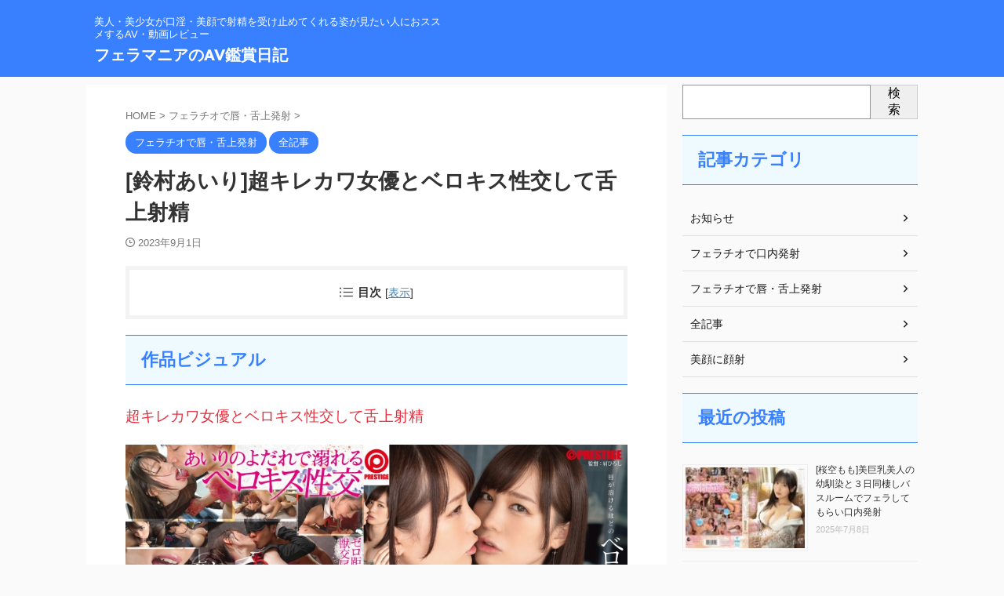

--- FILE ---
content_type: text/html; charset=UTF-8
request_url: http://fella-movie.com/archives/1916
body_size: 26333
content:

<!DOCTYPE html>
<!--[if lt IE 7]>
<html class="ie6" lang="ja"> <![endif]-->
<!--[if IE 7]>
<html class="i7" lang="ja"> <![endif]-->
<!--[if IE 8]>
<html class="ie" lang="ja"> <![endif]-->
<!--[if gt IE 8]><!-->
<html lang="ja" class="s-navi-search-overlay  toc-style-default">
<!--<![endif]-->
<head prefix="og: http://ogp.me/ns# fb: http://ogp.me/ns/fb# article: http://ogp.me/ns/article#">
<meta charset="UTF-8">
<meta name="viewport" content="width=device-width,initial-scale=1.0,user-scalable=no,viewport-fit=cover">
<meta name="format-detection" content="telephone=no">
<meta name="referrer" content="no-referrer-when-downgrade"/>
<link rel="alternate" type="application/rss+xml" title="フェラマニアのAV鑑賞日記 RSS Feed" href="http://fella-movie.com/feed"/>
<link rel="pingback" href="http://fella-movie.com/xmlrpc.php">
<!--[if lt IE 9]>
		<script src="http://fella-movie.com/wp-content/themes/affinger/js/html5shiv.js"></script>
		<![endif]-->
<meta name='robots' content='max-image-preview:large'/>
<title>[鈴村あいり]超キレカワ女優とベロキス性交して舌上射精 - フェラマニアのAV鑑賞日記</title>
<link rel='dns-prefetch' href='//webfonts.xserver.jp'/>
<link rel='dns-prefetch' href='//ajax.googleapis.com'/>
<style type="text/css">img.wp-smiley,img.emoji{display:inline!important;border:none!important;box-shadow:none!important;height:1em!important;width:1em!important;margin:0 .07em!important;vertical-align:-.1em!important;background:none!important;padding:0!important}</style><link rel='stylesheet' id='colorboxstyle-css' href='http://fella-movie.com/wp-content/plugins/link-library/colorbox/colorbox.css?ver=6.2.1' type='text/css' media='all'/><link rel='stylesheet' id='wp-block-library-css' href='http://fella-movie.com/wp-includes/css/dist/block-library/A.style.min.css,qver=6.2.1.pagespeed.cf.1qpRdvAQUt.css' type='text/css' media='all'/><style id='classic-theme-styles-css' media='all'>.wp-block-button__link{color:#fff;background-color:#32373c;border-radius:9999px;box-shadow:none;text-decoration:none;padding:calc(.667em + 2px) calc(1.333em + 2px);font-size:1.125em}.wp-block-file__button{background:#32373c;color:#fff;text-decoration:none}</style><style id='global-styles-inline-css' type='text/css'>body{--wp--preset--color--black:#000;--wp--preset--color--cyan-bluish-gray:#abb8c3;--wp--preset--color--white:#fff;--wp--preset--color--pale-pink:#f78da7;--wp--preset--color--vivid-red:#cf2e2e;--wp--preset--color--luminous-vivid-orange:#ff6900;--wp--preset--color--luminous-vivid-amber:#fcb900;--wp--preset--color--light-green-cyan:#eefaff;--wp--preset--color--vivid-green-cyan:#00d084;--wp--preset--color--pale-cyan-blue:#8ed1fc;--wp--preset--color--vivid-cyan-blue:#0693e3;--wp--preset--color--vivid-purple:#9b51e0;--wp--preset--color--soft-red:#e92f3d;--wp--preset--color--light-grayish-red:#fdf0f2;--wp--preset--color--vivid-yellow:#ffc107;--wp--preset--color--very-pale-yellow:#fffde7;--wp--preset--color--very-light-gray:#fafafa;--wp--preset--color--very-dark-gray:#313131;--wp--preset--color--original-color-a:#4ecbfc;--wp--preset--color--original-color-b:#c7eefc;--wp--preset--color--original-color-c:#ff82b9;--wp--preset--color--original-color-d:#fff8fb;--wp--preset--gradient--vivid-cyan-blue-to-vivid-purple:linear-gradient(135deg,rgba(6,147,227,1) 0%,#9b51e0 100%);--wp--preset--gradient--light-green-cyan-to-vivid-green-cyan:linear-gradient(135deg,#7adcb4 0%,#00d082 100%);--wp--preset--gradient--luminous-vivid-amber-to-luminous-vivid-orange:linear-gradient(135deg,rgba(252,185,0,1) 0%,rgba(255,105,0,1) 100%);--wp--preset--gradient--luminous-vivid-orange-to-vivid-red:linear-gradient(135deg,rgba(255,105,0,1) 0%,#cf2e2e 100%);--wp--preset--gradient--very-light-gray-to-cyan-bluish-gray:linear-gradient(135deg,#eee 0%,#a9b8c3 100%);--wp--preset--gradient--cool-to-warm-spectrum:linear-gradient(135deg,#4aeadc 0%,#9778d1 20%,#cf2aba 40%,#ee2c82 60%,#fb6962 80%,#fef84c 100%);--wp--preset--gradient--blush-light-purple:linear-gradient(135deg,#ffceec 0%,#9896f0 100%);--wp--preset--gradient--blush-bordeaux:linear-gradient(135deg,#fecda5 0%,#fe2d2d 50%,#6b003e 100%);--wp--preset--gradient--luminous-dusk:linear-gradient(135deg,#ffcb70 0%,#c751c0 50%,#4158d0 100%);--wp--preset--gradient--pale-ocean:linear-gradient(135deg,#fff5cb 0%,#b6e3d4 50%,#33a7b5 100%);--wp--preset--gradient--electric-grass:linear-gradient(135deg,#caf880 0%,#71ce7e 100%);--wp--preset--gradient--midnight:linear-gradient(135deg,#020381 0%,#2874fc 100%);--wp--preset--duotone--dark-grayscale:url(#wp-duotone-dark-grayscale);--wp--preset--duotone--grayscale:url(#wp-duotone-grayscale);--wp--preset--duotone--purple-yellow:url(#wp-duotone-purple-yellow);--wp--preset--duotone--blue-red:url(#wp-duotone-blue-red);--wp--preset--duotone--midnight:url(#wp-duotone-midnight);--wp--preset--duotone--magenta-yellow:url(#wp-duotone-magenta-yellow);--wp--preset--duotone--purple-green:url(#wp-duotone-purple-green);--wp--preset--duotone--blue-orange:url(#wp-duotone-blue-orange);--wp--preset--font-size--small:.8em;--wp--preset--font-size--medium:20px;--wp--preset--font-size--large:1.5em;--wp--preset--font-size--x-large:42px;--wp--preset--font-size--st-regular:1em;--wp--preset--font-size--huge:3em;--wp--preset--spacing--20:.44rem;--wp--preset--spacing--30:.67rem;--wp--preset--spacing--40:1rem;--wp--preset--spacing--50:1.5rem;--wp--preset--spacing--60:2.25rem;--wp--preset--spacing--70:3.38rem;--wp--preset--spacing--80:5.06rem;--wp--preset--shadow--natural:6px 6px 9px rgba(0,0,0,.2);--wp--preset--shadow--deep:12px 12px 50px rgba(0,0,0,.4);--wp--preset--shadow--sharp:6px 6px 0 rgba(0,0,0,.2);--wp--preset--shadow--outlined:6px 6px 0 -3px rgba(255,255,255,1) , 6px 6px rgba(0,0,0,1);--wp--preset--shadow--crisp:6px 6px 0 rgba(0,0,0,1)}:where(.is-layout-flex){gap:.5em}body .is-layout-flow>.alignleft{float:left;margin-inline-start:0;margin-inline-end:2em}body .is-layout-flow>.alignright{float:right;margin-inline-start:2em;margin-inline-end:0}body .is-layout-flow>.aligncenter{margin-left:auto!important;margin-right:auto!important}body .is-layout-constrained>.alignleft{float:left;margin-inline-start:0;margin-inline-end:2em}body .is-layout-constrained>.alignright{float:right;margin-inline-start:2em;margin-inline-end:0}body .is-layout-constrained>.aligncenter{margin-left:auto!important;margin-right:auto!important}body .is-layout-constrained > :where(:not(.alignleft):not(.alignright):not(.alignfull)){max-width:var(--wp--style--global--content-size);margin-left:auto!important;margin-right:auto!important}body .is-layout-constrained>.alignwide{max-width:var(--wp--style--global--wide-size)}body .is-layout-flex{display:flex}body .is-layout-flex{flex-wrap:wrap;align-items:center}body .is-layout-flex>*{margin:0}:where(.wp-block-columns.is-layout-flex){gap:2em}.has-black-color{color:var(--wp--preset--color--black)!important}.has-cyan-bluish-gray-color{color:var(--wp--preset--color--cyan-bluish-gray)!important}.has-white-color{color:var(--wp--preset--color--white)!important}.has-pale-pink-color{color:var(--wp--preset--color--pale-pink)!important}.has-vivid-red-color{color:var(--wp--preset--color--vivid-red)!important}.has-luminous-vivid-orange-color{color:var(--wp--preset--color--luminous-vivid-orange)!important}.has-luminous-vivid-amber-color{color:var(--wp--preset--color--luminous-vivid-amber)!important}.has-light-green-cyan-color{color:var(--wp--preset--color--light-green-cyan)!important}.has-vivid-green-cyan-color{color:var(--wp--preset--color--vivid-green-cyan)!important}.has-pale-cyan-blue-color{color:var(--wp--preset--color--pale-cyan-blue)!important}.has-vivid-cyan-blue-color{color:var(--wp--preset--color--vivid-cyan-blue)!important}.has-vivid-purple-color{color:var(--wp--preset--color--vivid-purple)!important}.has-black-background-color{background-color:var(--wp--preset--color--black)!important}.has-cyan-bluish-gray-background-color{background-color:var(--wp--preset--color--cyan-bluish-gray)!important}.has-white-background-color{background-color:var(--wp--preset--color--white)!important}.has-pale-pink-background-color{background-color:var(--wp--preset--color--pale-pink)!important}.has-vivid-red-background-color{background-color:var(--wp--preset--color--vivid-red)!important}.has-luminous-vivid-orange-background-color{background-color:var(--wp--preset--color--luminous-vivid-orange)!important}.has-luminous-vivid-amber-background-color{background-color:var(--wp--preset--color--luminous-vivid-amber)!important}.has-light-green-cyan-background-color{background-color:var(--wp--preset--color--light-green-cyan)!important}.has-vivid-green-cyan-background-color{background-color:var(--wp--preset--color--vivid-green-cyan)!important}.has-pale-cyan-blue-background-color{background-color:var(--wp--preset--color--pale-cyan-blue)!important}.has-vivid-cyan-blue-background-color{background-color:var(--wp--preset--color--vivid-cyan-blue)!important}.has-vivid-purple-background-color{background-color:var(--wp--preset--color--vivid-purple)!important}.has-black-border-color{border-color:var(--wp--preset--color--black)!important}.has-cyan-bluish-gray-border-color{border-color:var(--wp--preset--color--cyan-bluish-gray)!important}.has-white-border-color{border-color:var(--wp--preset--color--white)!important}.has-pale-pink-border-color{border-color:var(--wp--preset--color--pale-pink)!important}.has-vivid-red-border-color{border-color:var(--wp--preset--color--vivid-red)!important}.has-luminous-vivid-orange-border-color{border-color:var(--wp--preset--color--luminous-vivid-orange)!important}.has-luminous-vivid-amber-border-color{border-color:var(--wp--preset--color--luminous-vivid-amber)!important}.has-light-green-cyan-border-color{border-color:var(--wp--preset--color--light-green-cyan)!important}.has-vivid-green-cyan-border-color{border-color:var(--wp--preset--color--vivid-green-cyan)!important}.has-pale-cyan-blue-border-color{border-color:var(--wp--preset--color--pale-cyan-blue)!important}.has-vivid-cyan-blue-border-color{border-color:var(--wp--preset--color--vivid-cyan-blue)!important}.has-vivid-purple-border-color{border-color:var(--wp--preset--color--vivid-purple)!important}.has-vivid-cyan-blue-to-vivid-purple-gradient-background{background:var(--wp--preset--gradient--vivid-cyan-blue-to-vivid-purple)!important}.has-light-green-cyan-to-vivid-green-cyan-gradient-background{background:var(--wp--preset--gradient--light-green-cyan-to-vivid-green-cyan)!important}.has-luminous-vivid-amber-to-luminous-vivid-orange-gradient-background{background:var(--wp--preset--gradient--luminous-vivid-amber-to-luminous-vivid-orange)!important}.has-luminous-vivid-orange-to-vivid-red-gradient-background{background:var(--wp--preset--gradient--luminous-vivid-orange-to-vivid-red)!important}.has-very-light-gray-to-cyan-bluish-gray-gradient-background{background:var(--wp--preset--gradient--very-light-gray-to-cyan-bluish-gray)!important}.has-cool-to-warm-spectrum-gradient-background{background:var(--wp--preset--gradient--cool-to-warm-spectrum)!important}.has-blush-light-purple-gradient-background{background:var(--wp--preset--gradient--blush-light-purple)!important}.has-blush-bordeaux-gradient-background{background:var(--wp--preset--gradient--blush-bordeaux)!important}.has-luminous-dusk-gradient-background{background:var(--wp--preset--gradient--luminous-dusk)!important}.has-pale-ocean-gradient-background{background:var(--wp--preset--gradient--pale-ocean)!important}.has-electric-grass-gradient-background{background:var(--wp--preset--gradient--electric-grass)!important}.has-midnight-gradient-background{background:var(--wp--preset--gradient--midnight)!important}.has-small-font-size{font-size:var(--wp--preset--font-size--small)!important}.has-medium-font-size{font-size:var(--wp--preset--font-size--medium)!important}.has-large-font-size{font-size:var(--wp--preset--font-size--large)!important}.has-x-large-font-size{font-size:var(--wp--preset--font-size--x-large)!important}.wp-block-navigation a:where(:not(.wp-element-button)){color:inherit}:where(.wp-block-columns.is-layout-flex){gap:2em}.wp-block-pullquote{font-size:1.5em;line-height:1.6}</style><link rel='stylesheet' id='thumbs_rating_styles-css' href='http://fella-movie.com/wp-content/plugins/link-library/upvote-downvote/css/A.style.css,qver=1.0.0.pagespeed.cf.y9PLwZbXyX.css' type='text/css' media='all'/><style id='normalize-css' media='all'>html{font-family:sans-serif;-ms-text-size-adjust:100%;-webkit-text-size-adjust:100%}body{margin:0}article,aside,details,figcaption,figure,footer,header,hgroup,main,nav,section,summary{display:block}audio,canvas,progress,video{display:inline-block;vertical-align:baseline}audio:not([controls]){display:none;height:0}[hidden],template{display:none}a{background:transparent}a:active,a:hover{outline:0}abbr[title]{border-bottom:1px dotted}b,strong{font-weight:700}dfn{font-style:italic}h1{font-size:2em;margin:.67em 0}mark{background:#ff0;color:#000}small{font-size:80%}sub,sup{font-size:75%;line-height:0;position:relative;vertical-align:baseline}sup{top:-.5em}sub{bottom:-.25em}img{border:0}svg:not(:root){overflow:hidden}figure{margin:1em 40px}hr{-moz-box-sizing:content-box;box-sizing:content-box;height:0}pre{overflow:auto}code,kbd,pre,samp{font-family:monospace;font-size:1em}button,input,optgroup,select,textarea{color:inherit;font:inherit;margin:0}button{overflow:visible}button,select{text-transform:none}button,html input[type="button"],input[type="reset"],input[type="submit"]{-webkit-appearance:button;cursor:pointer}button[disabled],html input[disabled]{cursor:default}button::-moz-focus-inner,input::-moz-focus-inner{border:0;padding:0}input{line-height:normal}input[type="checkbox"],input[type="radio"]{box-sizing:border-box;padding:0}input[type="number"]::-webkit-inner-spin-button,input[type="number"]::-webkit-outer-spin-button{height:auto}input[type="search"]{-webkit-appearance:textfield;-moz-box-sizing:content-box;-webkit-box-sizing:content-box;box-sizing:content-box}input[type="search"]::-webkit-search-cancel-button,input[type="search"]::-webkit-search-decoration{-webkit-appearance:none}fieldset{border:1px solid silver;margin:0 2px;padding:.35em .625em .75em}legend{border:0;padding:0}textarea{overflow:auto}optgroup{font-weight:700}table{border-collapse:collapse;border-spacing:0}td,th{padding:0}</style><link rel='stylesheet' id='st_svg-css' href='http://fella-movie.com/wp-content/themes/affinger/st_svg/A.style.css,qver=6.2.1.pagespeed.cf.3dUI4htTnA.css' type='text/css' media='all'/><style id='slick-css' media='all'>.slick-slider{position:relative;display:block;box-sizing:border-box;-webkit-user-select:none;-moz-user-select:none;-ms-user-select:none;user-select:none;-webkit-touch-callout:none;-khtml-user-select:none;-ms-touch-action:pan-y;touch-action:pan-y;-webkit-tap-highlight-color:transparent}.slick-list{position:relative;display:block;overflow:hidden;margin:0;padding:0}.slick-list:focus{outline:none}.slick-list.dragging{cursor:pointer;cursor:hand}.slick-slider .slick-track,.slick-slider .slick-list{-webkit-transform:translate3d(0,0,0);-moz-transform:translate3d(0,0,0);-ms-transform:translate3d(0,0,0);-o-transform:translate3d(0,0,0);transform:translate3d(0,0,0)}.slick-track{position:relative;top:0;left:0;display:block;margin-left:auto;margin-right:auto}.slick-track:before,.slick-track:after{display:table;content:''}.slick-track:after{clear:both}.slick-loading .slick-track{visibility:hidden}.slick-slide{display:none;float:left;height:100%;min-height:1px}[dir="rtl"] .slick-slide{float:right}.slick-slide img{display:block}.slick-slide.slick-loading img{display:none}.slick-slide.dragging img{pointer-events:none}.slick-initialized .slick-slide{display:block}.slick-loading .slick-slide{visibility:hidden}.slick-vertical .slick-slide{display:block;height:auto;border:1px solid transparent}.slick-arrow.slick-hidden{display:none}</style><link rel='stylesheet' id='slick-theme-css' href='http://fella-movie.com/wp-content/themes/affinger/vendor/slick/slick-theme.css?ver=1.8.0' type='text/css' media='all'/><link rel='stylesheet' id='fonts-googleapis-custom-css' href='https://fonts.googleapis.com/css2?family=Lexend%3Awght%40700&#038;ver=6.2.1#038;display=swap' type='text/css' media='all'/><link rel='stylesheet' id='style-css' href='http://fella-movie.com/wp-content/themes/affinger/A.style.css,qver=6.2.1.pagespeed.cf.lZWYlJyC3r.css' type='text/css' media='all'/><link rel='stylesheet' id='child-style-css' href='http://fella-movie.com/wp-content/themes/affinger-child/A.style.css,qver=6.2.1.pagespeed.cf.1B2M2Y8Asg.css' type='text/css' media='all'/><link rel='stylesheet' id='single-css' href='http://fella-movie.com/wp-content/themes/affinger/st-rankcss.php' type='text/css' media='all'/><link rel='stylesheet' id='st-themecss-css' href='http://fella-movie.com/wp-content/themes/affinger/st-themecss-loader.php?ver=6.2.1' type='text/css' media='all'/><style id='LinkLibraryStyle' type='text/css'>.ll-grid-item{width:300px!important;border:1px solid #000;border-radius:5px;padding:12px;margin:8px}.cattoggle,.cattogglehideall,.cattoggleshowall{margin:10px;padding:10px;float:left;border-radius:5px;cursor:pointer}.catactive,.cattogglehideall,.cattoggleshowall{background-color:#228b22;color:#fff}.catinactive{background-color:#8b0000;color:#fff}.linktable{margin-top:15px}.linktable a{text-decoration:none}.linktable td{vertical-align:top}a.featured{font-weight:bold}table.linklisttable{width:100%;border-width:0 0 0 0;border-spacing:5px;border-collapse:separate}table.linklisttable th{border-width:1px 1px 1px 1px;padding:3px 3px 3px 3px;background-color:#f4f5f3}table.linklisttable td{border-width:1px 1px 1px 1px;padding:3px 3px 3px 3px;background-color:#dee1d8}.linklistcatname{font-family:arial;font-size:16px;font-weight:bold;border:0;padding-bottom:10px;padding-top:10px}.linklistcatnamedesc{font-family:arial;font-size:12px;font-weight:normal;border:0;padding-bottom:10px;padding-top:10px}.linklistcolumnheader{font-weight:bold}div.rsscontent{color:#333;font-family:"Helvetica Neue",Arial,Helvetica,sans-serif;font-size:11px;line-height:1.25em;vertical-align:baseline;letter-spacing:normal;word-spacing:normal;font-weight:normal;font-style:normal;font-variant:normal;text-transform:none;text-decoration:none;text-align:left;text-indent:0;max-width:500px}#ll_rss_results{border-style:solid;border-width:1px;margin-left:10px;margin-top:10px;padding-top:3px;background-color:#f4f5f3}.rsstitle{font-weight:400;font-size:.8em;color:#33352c;font-family:Georgia,"Times New Roman",Times,serif}.rsstitle a{color:#33352c}#ll_rss_results img{max-width:400px;height:auto}.rsselements{float:right}.highlight_word{background-color:#ff0}.previouspage{float:left;margin-top:10px;font-weight:bold}.nextpage{float:right;margin-top:10px;font-weight:bold}.resulttitle{padding-top:10px}.catdropdown{width:300px}#llsearch{padding-top:10px}.lladdlink{margin-top:16px}.lladdlink #lladdlinktitle{font-weight:bold}.lladdlink table{margin-top:5px;margin-bottom:8px;border:0;border-spacing:0;border-collapse:collapse}.lladdlink table td{border:0;height:30px}.lladdlink table th{border:0;text-align:left;font-weight:normal;width:400px}.lladdlink input[type="text"]{width:300px}.lladdlink select{width:300px}.llmessage{margin:8px;border:1px solid #ddd;background-color:#ff0}.pageselector{margin-top:20px;text-align:center}.selectedpage{margin:0 4px 0 4px;border:1px solid #000;padding:7px;background-color:#f4f5f3}.unselectedpage{margin:0 4px 0 4px;border:1px solid #000;padding:7px;background-color:#dee1d8}.previousnextactive{margin:0 4px 0 4px;border:1px solid #000;padding:7px;background-color:#dee1d8}.previousnextinactive{margin:0 4px 0 4px;border:1px solid #000;padding:7px;background-color:#ddd;color:#ccc}.LinksInCat{display:none}.SubCategories{display:none}.allcatalphafilterlinkedletter,.catalphafilterlinkedletter,.catalphafilteremptyletter,.catalphafilterselectedletter,.allcatalphafilterselectedletter{width:16px;height:30px;float:left;margin-right:6px;text-align:center}.allcatalphafilterlinkedletter,.allcatalphafilterselectedletter{width:40px}.catalphafilterlinkedletter{background-color:#aaa;color:#444}.catalphafilteremptyletter{background-color:#ddd;color:#fff}.catalphafilterselectedletter{background-color:#558c89;color:#fff}.catalphafilter{padding-bottom:30px}.recently_updated{padding:8px;margin:14px;color:#fff;background-color:red}.emptycat{color:#ccc}.level1{margin-left:20px}.level2{margin-left:40px}.level3{margin-left:60px}.level4{margin-left:80px}.level5{margin-left:100px}.level6{margin-left:120px}.nolinksfoundincat{display:none}@media only screen and (max-width:600px){.lladdlink table td{height:60px;display:block}.lladdlink table{margin-bottom:20px}.lladdlink table th{display:block}}.LinkLibraryCat{clear:both;width:100%;border-spacing:5px}.tablerow{width:auto;clear:both}.tablecell{float:left;max-width:400px;height:300px;padding:20px;margin:5px;border:2px solid #000}</style><style id='rpwe-style-css' media='all'>.rpwe-block ul{list-style:none!important;margin-left:0!important;padding-left:0!important}.rpwe-block li{border-bottom:1px solid #eee;margin:0 0 8px!important;padding:5px 0 10px!important;list-style-type:none!important;display:block}.rpwe-block a{display:inline!important;text-decoration:none}.rpwe-block h3{background:none!important;clear:none;margin-bottom:0!important;margin-top:0!important;font-weight:400;font-size:12px!important;line-height:1.5em}.rpwe-thumb{border:1px solid #eee!important;box-shadow:none!important;margin:2px 10px 2px 0!important;padding:3px!important}.rpwe-summary{font-size:12px}.rpwe-time{color:#bbb;font-size:11px}.rpwe-comment{color:#bbb;font-size:11px;padding-left:5px}.rpwe-alignleft{display:inline;float:left}.rpwe-alignright{display:inline;float:right}.rpwe-aligncenter{display:block;margin-left:auto;margin-right:auto}.rpwe-clearfix:before,.rpwe-clearfix:after{content:'';display:table!important}.rpwe-clearfix:after{clear:both}.rpwe-clearfix{zoom:1}</style><style id='core-block-supports-inline-css' type='text/css'>.wp-container-2.wp-container-2,.wp-container-4.wp-container-4{flex-wrap:nowrap}</style><script data-pagespeed-orig-type="text/javascript" type="text/psajs" data-pagespeed-orig-index="0">window._wpemojiSettings={"baseUrl":"https:\/\/s.w.org\/images\/core\/emoji\/14.0.0\/72x72\/","ext":".png","svgUrl":"https:\/\/s.w.org\/images\/core\/emoji\/14.0.0\/svg\/","svgExt":".svg","source":{"concatemoji":"http:\/\/fella-movie.com\/wp-includes\/js\/wp-emoji-release.min.js?ver=6.2.1"}};!function(e,a,t){var n,r,o,i=a.createElement("canvas"),p=i.getContext&&i.getContext("2d");function s(e,t){p.clearRect(0,0,i.width,i.height),p.fillText(e,0,0);e=i.toDataURL();return p.clearRect(0,0,i.width,i.height),p.fillText(t,0,0),e===i.toDataURL()}function c(e){var t=a.createElement("script");t.src=e,t.defer=t.type="text/javascript",a.getElementsByTagName("head")[0].appendChild(t)}for(o=Array("flag","emoji"),t.supports={everything:!0,everythingExceptFlag:!0},r=0;r<o.length;r++)t.supports[o[r]]=function(e){if(p&&p.fillText)switch(p.textBaseline="top",p.font="600 32px Arial",e){case"flag":return s("\ud83c\udff3\ufe0f\u200d\u26a7\ufe0f","\ud83c\udff3\ufe0f\u200b\u26a7\ufe0f")?!1:!s("\ud83c\uddfa\ud83c\uddf3","\ud83c\uddfa\u200b\ud83c\uddf3")&&!s("\ud83c\udff4\udb40\udc67\udb40\udc62\udb40\udc65\udb40\udc6e\udb40\udc67\udb40\udc7f","\ud83c\udff4\u200b\udb40\udc67\u200b\udb40\udc62\u200b\udb40\udc65\u200b\udb40\udc6e\u200b\udb40\udc67\u200b\udb40\udc7f");case"emoji":return!s("\ud83e\udef1\ud83c\udffb\u200d\ud83e\udef2\ud83c\udfff","\ud83e\udef1\ud83c\udffb\u200b\ud83e\udef2\ud83c\udfff")}return!1}(o[r]),t.supports.everything=t.supports.everything&&t.supports[o[r]],"flag"!==o[r]&&(t.supports.everythingExceptFlag=t.supports.everythingExceptFlag&&t.supports[o[r]]);t.supports.everythingExceptFlag=t.supports.everythingExceptFlag&&!t.supports.flag,t.DOMReady=!1,t.readyCallback=function(){t.DOMReady=!0},t.supports.everything||(n=function(){t.readyCallback()},a.addEventListener?(a.addEventListener("DOMContentLoaded",n,!1),e.addEventListener("load",n,!1)):(e.attachEvent("onload",n),a.attachEvent("onreadystatechange",function(){"complete"===a.readyState&&t.readyCallback()})),(e=t.source||{}).concatemoji?c(e.concatemoji):e.wpemoji&&e.twemoji&&(c(e.twemoji),c(e.wpemoji)))}(window,document,window._wpemojiSettings);</script>
<script data-pagespeed-orig-type='text/javascript' src='//ajax.googleapis.com/ajax/libs/jquery/1.11.3/jquery.min.js?ver=1.11.3' id='jquery-js' type="text/psajs" data-pagespeed-orig-index="1"></script>
<script data-pagespeed-orig-type='text/javascript' src='http://fella-movie.com/wp-content/plugins/link-library/colorbox/jquery.colorbox-min.js,qver=1.3.9.pagespeed.jm.VzOT5EhJJP.js' id='colorbox-js' type="text/psajs" data-pagespeed-orig-index="2"></script>
<script data-pagespeed-orig-type='text/javascript' src='//webfonts.xserver.jp/js/xserverv3.js?fadein=0&#038;ver=2.0.8' id='typesquare_std-js' type="text/psajs" data-pagespeed-orig-index="3"></script>
<script data-pagespeed-orig-type='text/javascript' id='thumbs_rating_scripts-js-extra' type="text/psajs" data-pagespeed-orig-index="4">//<![CDATA[
var thumbs_rating_ajax={"ajax_url":"http:\/\/fella-movie.com\/wp-admin\/admin-ajax.php","nonce":"3b8ea84bbe"};
//]]></script>
<script data-pagespeed-orig-type='text/javascript' id='thumbs_rating_scripts-js' type="text/psajs" data-pagespeed-orig-index="5">//<![CDATA[
function thumbs_rating_vote(obj,ID,type,likeLabel){var itemName="thumbsrating"+ID;var container='#thumbs-rating-'+ID;localStorage.setItem(itemName,true);var currentSelection=jQuery(obj);var selection;var alternate;if(type==1){var oldTypeItemName="thumbsrating"+ID+"-2";var newTypeItemName="thumbsrating"+ID+"-1";}else if(type==2){var oldTypeItemName="thumbsrating"+ID+"-1";var newTypeItemName="thumbsrating"+ID+"-2";}if(currentSelection.parent().hasClass("lb-voted")){selection=0;localStorage.removeItem(oldTypeItemName,false);localStorage.setItem(newTypeItemName,false);}else{selection=1;localStorage.removeItem(oldTypeItemName,false);localStorage.setItem(newTypeItemName,true);}if(currentSelection.parent().hasClass("thumbs-rating-up")){if(currentSelection.parent().parent().find('.thumbs-rating-down.lb-voted').length>0){alternate=1;}}else if(currentSelection.parent().hasClass("thumbs-rating-down")){if(currentSelection.parent().parent().find('.thumbs-rating-up.lb-voted').length>0){alternate=1;}}var data={action:'thumbs_rating_add_vote',postid:ID,type:type,selection:selection,alternate:alternate,likelabel:likeLabel,nonce:thumbs_rating_ajax.nonce};jQuery.post(thumbs_rating_ajax.ajax_url,data,function(response){var object=jQuery(container);jQuery(container).html('');jQuery(container).append(response);var new_container='#thumbs-rating-'+ID;if(type==1){thumbs_rating_class=".thumbs-rating-up";}else{thumbs_rating_class=".thumbs-rating-down";}if(selection==1){jQuery(new_container+' '+thumbs_rating_class).addClass('thumbs-rating-voted lb-voted');}});}
//]]></script>
<link rel="https://api.w.org/" href="http://fella-movie.com/wp-json/"/><link rel="alternate" type="application/json" href="http://fella-movie.com/wp-json/wp/v2/posts/1916"/><link rel='shortlink' href='http://fella-movie.com/?p=1916'/>
<link rel="alternate" type="application/json+oembed" href="http://fella-movie.com/wp-json/oembed/1.0/embed?url=http%3A%2F%2Ffella-movie.com%2Farchives%2F1916"/>
<link rel="alternate" type="text/xml+oembed" href="http://fella-movie.com/wp-json/oembed/1.0/embed?url=http%3A%2F%2Ffella-movie.com%2Farchives%2F1916&#038;format=xml"/>
<!-- for tag post_tag, website powered with xili-tidy-tags v.1.12.06, a WP plugin by dev.xiligroup.com -->
<meta name="robots" content="index, follow"/>
<meta name="description" content="伝説的存在の美少女女優[鈴村あいり]この作品は人気シリーズ「唇が溶けるほどのベロキス性交」、いやらしく舌上射精を受け止めます">
<meta name="thumbnail" content="http://fella-movie.com/wp-content/uploads/2023/08/pb_e_abf-025.jpg">
<!-- Google tag (gtag.js) -->
<script async src="https://www.googletagmanager.com/gtag/js?id=G-W1NS62GDKB" type="text/psajs" data-pagespeed-orig-index="6"></script>
<script type="text/psajs" data-pagespeed-orig-index="7">window.dataLayer=window.dataLayer||[];function gtag(){dataLayer.push(arguments);}gtag('js',new Date());gtag('config','G-W1NS62GDKB');</script>
<link rel="canonical" href="http://fella-movie.com/archives/1916"/>
<!-- OGP -->
<meta property="og:type" content="article">
<meta property="og:title" content="[鈴村あいり]超キレカワ女優とベロキス性交して舌上射精">
<meta property="og:url" content="http://fella-movie.com/archives/1916">
<meta property="og:description" content="超キレカワ女優とベロキス性交して舌上射精">
<meta property="og:site_name" content="フェラマニアのAV鑑賞日記">
<meta property="og:image" content="http://fella-movie.com/wp-content/uploads/2023/08/pb_e_abf-025.jpg">
<meta property="article:published_time" content="2023-09-01T00:00:01+09:00"/>
<meta property="article:modified_time" content="2023-08-31T21:04:39+09:00"/>
<meta property="article:author" content="admin"/>
<meta name="twitter:card" content="summary_large_image">
<meta name="twitter:site" content="@fella_movie_com">
<meta name="twitter:title" content="[鈴村あいり]超キレカワ女優とベロキス性交して舌上射精">
<meta name="twitter:description" content="超キレカワ女優とベロキス性交して舌上射精">
<meta name="twitter:image" content="http://fella-movie.com/wp-content/uploads/2023/08/pb_e_abf-025.jpg">
<!-- /OGP -->
<script type="text/psajs" data-pagespeed-orig-index="8">(function(window,document,$,undefined){'use strict';function transparentize(selector){var scrollTop=$(window).scrollTop();var windowHeight=$(window).height();$(selector).each(function(){var $img=$(this);var imgTop=$img.offset().top;if(imgTop>=scrollTop+windowHeight){$img.css("opacity","0");}});}function fadeIn(selector){var scrollTop=$(window).scrollTop();var windowHeight=$(window).height();$(selector).each(function(){var $img=$(this);var imgTop=$img.offset().top;if(scrollTop>imgTop-windowHeight+100){$img.animate({"opacity":"1"},1000);}});}$(function(){var timer;var selector='img';var onEvent=fadeIn.bind(null,selector);transparentize(selector);$(window).on('orientationchange resize',function(){if(timer){clearTimeout(timer);}timer=setTimeout(onEvent,100);});$(window).scroll(onEvent);});}(window,window.document,jQuery));</script>
<script type="text/psajs" data-pagespeed-orig-index="9">(function(window,document,$,undefined){'use strict';var SlideBox=(function(){function SlideBox($element){this._$element=$element;}SlideBox.prototype.$content=function(){return this._$element.find('[data-st-slidebox-content]');};SlideBox.prototype.$toggle=function(){return this._$element.find('[data-st-slidebox-toggle]');};SlideBox.prototype.$icon=function(){return this._$element.find('[data-st-slidebox-icon]');};SlideBox.prototype.$text=function(){return this._$element.find('[data-st-slidebox-text]');};SlideBox.prototype.is_expanded=function(){return!!(this._$element.filter('[data-st-slidebox-expanded="true"]').length);};SlideBox.prototype.expand=function(){var self=this;this.$content().slideDown().promise().then(function(){var $icon=self.$icon();var $text=self.$text();$icon.removeClass($icon.attr('data-st-slidebox-icon-collapsed')).addClass($icon.attr('data-st-slidebox-icon-expanded'))
$text.text($text.attr('data-st-slidebox-text-expanded'))
self._$element.removeClass('is-collapsed').addClass('is-expanded');self._$element.attr('data-st-slidebox-expanded','true');});};SlideBox.prototype.collapse=function(){var self=this;this.$content().slideUp().promise().then(function(){var $icon=self.$icon();var $text=self.$text();$icon.removeClass($icon.attr('data-st-slidebox-icon-expanded')).addClass($icon.attr('data-st-slidebox-icon-collapsed'))
$text.text($text.attr('data-st-slidebox-text-collapsed'))
self._$element.removeClass('is-expanded').addClass('is-collapsed');self._$element.attr('data-st-slidebox-expanded','false');});};SlideBox.prototype.toggle=function(){if(this.is_expanded()){this.collapse();}else{this.expand();}};SlideBox.prototype.add_event_listeners=function(){var self=this;this.$toggle().on('click',function(event){self.toggle();});};SlideBox.prototype.initialize=function(){this.add_event_listeners();};return SlideBox;}());function on_ready(){var slideBoxes=[];$('[data-st-slidebox]').each(function(){var $element=$(this);var slideBox=new SlideBox($element);slideBoxes.push(slideBox);slideBox.initialize();});return slideBoxes;}$(on_ready);}(window,window.document,jQuery));</script>
<script type="text/psajs" data-pagespeed-orig-index="10">(function(window,document,$,undefined){'use strict';$(function(){$('.post h2:not([class^="is-style-st-heading-custom-"]):not([class*=" is-style-st-heading-custom-"]):not(.st-css-no2) , .h2modoki').wrapInner('<span class="st-dash-design"></span>');})}(window,window.document,jQuery));</script>
<script type="text/psajs" data-pagespeed-orig-index="11">(function(window,document,$,undefined){'use strict';$(function(){$("#toc_container:not(:has(ul ul))").addClass("only-toc");$(".st-ac-box ul:has(.cat-item)").each(function(){$(this).addClass("st-ac-cat");});});}(window,window.document,jQuery));</script>
<script type="text/psajs" data-pagespeed-orig-index="12">(function(window,document,$,undefined){'use strict';$(function(){$('.st-star').parent('.rankh4').css('padding-bottom','5px');});}(window,window.document,jQuery));</script>
<script type="text/psajs" data-pagespeed-orig-index="13">(function(window,document,$,undefined){'use strict';$(function(){$('.is-style-st-paragraph-kaiwa').wrapInner('<span class="st-paragraph-kaiwa-text">');});}(window,window.document,jQuery));</script>
<script type="text/psajs" data-pagespeed-orig-index="14">(function(window,document,$,undefined){'use strict';$(function(){$('.is-style-st-paragraph-kaiwa-b').wrapInner('<span class="st-paragraph-kaiwa-text">');});}(window,window.document,jQuery));</script>
<script type="text/psajs" data-pagespeed-orig-index="15">(function(window,document,$,undefined){'use strict';$(function(){$('[class^="is-style-st-paragraph-"],[class*=" is-style-st-paragraph-"]').wrapInner('<span class="st-noflex"></span>');});}(window,window.document,jQuery));</script>
</head>
<body class="post-template-default single single-post postid-1916 single-format-standard locale-ja not-front-page"><noscript><meta HTTP-EQUIV="refresh" content="0;url='http://fella-movie.com/archives/1916?PageSpeed=noscript'" /><style><!--table,div,span,font,p{display:none} --></style><div style="display:block">Please click <a href="http://fella-movie.com/archives/1916?PageSpeed=noscript">here</a> if you are not redirected within a few seconds.</div></noscript>	<div id="st-ami">
<div id="wrapper" class="">
<div id="wrapper-in">
<header id="">
<div id="header-full">
<div id="headbox-bg">
<div id="headbox">
<nav id="s-navi" class="pcnone" data-st-nav data-st-nav-type="normal">
<dl class="acordion is-active" data-st-nav-primary>
<dt class="trigger">
<p class="acordion_button"><span class="op op-menu"><i class="st-fa st-svg-menu_thin"></i></span></p>
<p class="acordion_button acordion_button_search"><span class="op op-search"><i class="st-fa st-svg-search_s op-search-close_thin"></i></span></p>
<div id="st-mobile-logo"></div>
<!-- 追加メニュー -->
<!-- 追加メニュー2 -->
</dt>
<dd class="acordion_tree">
<div class="acordion_tree_content">
<div class="menu"></div>
<div class="clear"></div>
</div>
</dd>
<dd class="acordion_search">
<div class="acordion_search_content">
<div id="search" class="search-custom-d">
<form method="get" id="searchform" action="http://fella-movie.com/">
<label class="hidden" for="s">
</label>
<input type="text" placeholder="" value="" name="s" id="s"/>
<input type="submit" value="&#xf002;" class="st-fa" id="searchsubmit"/>
</form>
</div>
<!-- /stinger -->
</div>
</dd>
</dl>
</nav>
<div id="header-l">
<div id="st-text-logo">
<!-- キャプション -->
<p class="descr sitenametop">
美人・美少女が口淫・美顔で射精を受け止めてくれる姿が見たい人におススメするAV・動画レビュー </p>
<!-- ロゴ又はブログ名 -->
<p class="sitename"><a href="http://fella-movie.com/">
フェラマニアのAV鑑賞日記 </a></p>
<!-- ロゴ又はブログ名ここまで -->
</div>
</div><!-- /#header-l -->
<div id="header-r" class="smanone">
</div><!-- /#header-r -->
</div><!-- /#headbox -->
</div><!-- /#headbox-bg clearfix -->
<div id="gazou-wide">
<div id="st-headerbox">
<div id="st-header">
</div>
</div>
</div>
</div><!-- #header-full -->
</header>
<div id="content-w">
<div id="st-header-post-under-box" class="st-header-post-no-data " style="">
<div class="st-dark-cover">
</div>
</div>
<div id="content" class="clearfix">
<div id="contentInner">
<main>
<article>
<div id="post-1916" class="st-post post-1916 post type-post status-publish format-standard has-post-thumbnail hentry category-sitaue category-all tag-31 tag-55 tag-146">
<!--ぱんくず -->
<div id="breadcrumb">
<ol itemscope itemtype="http://schema.org/BreadcrumbList">
<li itemprop="itemListElement" itemscope itemtype="http://schema.org/ListItem">
<a href="http://fella-movie.com" itemprop="item">
<span itemprop="name">HOME</span>
</a>
&gt;
<meta itemprop="position" content="1"/>
</li>
<li itemprop="itemListElement" itemscope itemtype="http://schema.org/ListItem">
<a href="http://fella-movie.com/archives/category/sitaue" itemprop="item">
<span itemprop="name">フェラチオで唇・舌上発射</span>
</a>
&gt;
<meta itemprop="position" content="2"/>
</li>
</ol>
</div>
<!--/ ぱんくず -->
<!--ループ開始 -->
<p class="st-catgroup">
<a href="http://fella-movie.com/archives/category/sitaue" title="View all posts in フェラチオで唇・舌上発射" rel="category tag"><span class="catname st-catid13">フェラチオで唇・舌上発射</span></a> <a href="http://fella-movie.com/archives/category/all" title="View all posts in 全記事" rel="category tag"><span class="catname st-catid99">全記事</span></a>	</p>
<h1 class="entry-title">[鈴村あいり]超キレカワ女優とベロキス性交して舌上射精</h1>
<div class="blogbox ">
<p><span class="kdate">
<i class="st-fa st-svg-clock-o"></i><time class="updated" datetime="2023-09-01T00:00:01+0900">2023年9月1日</time>
</span></p>
</div>
<div class="mainbox">
<div id="nocopy"><!-- コピー禁止エリアここから -->
<div class="entry-content">
<h2 class="is-style-default has-very-dark-gray-color has-text-color wp-block-heading">作品ビジュアル</h2>
<p class="is-style-default has-soft-red-color has-text-color has-large-font-size"><strong><span class="komozi">超キレカワ女優とベロキス性交して舌上射精</span></strong></p>
<figure class="wp-block-image size-full"><a href="https://www.mgstage.com/product/product_detail/ABF-025/?aff=QG2AG2TIEBNY6IDJ2ZL5AULO27"><img decoding="async" src="/wp-content/uploads/2023/08/pb_e_abf-025.jpg" alt="唇が溶けるほどのベロキス性交 鈴村あいり【MGSだけのおまけ映像付き+10分】" class="wp-image-111"/></a><figcaption>唇が溶けるほどのベロキス性交 鈴村あいり【MGSだけのおまけ映像付き+10分】</figcaption></figure>
<div class="wp-block-columns is-layout-flex wp-container-2">
<div class="wp-block-column is-layout-flow" style="flex-basis:100%"></div>
</div>
<h2 class="wp-block-heading">運営人評価とレビュー</h2>
<div class="wp-block-columns is-layout-flex wp-container-4">
<div class="wp-block-column is-layout-flow" style="flex-basis:100%">
<figure class="wp-block-table has-huge-font-size"><table class="has-fixed-layout"><tbody><tr><td><img decoding="async" class="wp-image-72" style="width: 175px;" src="/wp-content/uploads/common/hyouka.jpg" alt="運営人評価"></td><td><img decoding="async" class="wp-image-30" style="width: 300px;" src="/wp-content/uploads/common/star40.jpg" alt="評価点"></td></tr><tr><td><img decoding="async" class="wp-image-71" style="width: 200px;" src="/wp-content/uploads/common/looks.jpg" alt="女優のルックス"></td><td><img decoding="async" class="wp-image-30" style="width: 300px;" src="/wp-content/uploads/common/star50.jpg" alt="評価点"></td></tr></tbody></table></figure>
</div>
</div>
<div class="st-mybox  has-title st-mybox-class" style="background:#FFFFFF;border-color:#000000;border-width:2px;border-radius:5px;margin: 25px 0 25px 0;"><p class="st-mybox-title" style="color:#000000;font-weight:bold;text-shadow: #fff 3px 0px 0px, #fff 2.83487px 0.981584px 0px, #fff 2.35766px 1.85511px 0px, #fff 1.62091px 2.52441px 0px, #fff 0.705713px 2.91581px 0px, #fff -0.287171px 2.98622px 0px, #fff -1.24844px 2.72789px 0px, #fff -2.07227px 2.16926px 0px, #fff -2.66798px 1.37182px 0px, #fff -2.96998px 0.42336px 0px, #fff -2.94502px -0.571704px 0px, #fff -2.59586px -1.50383px 0px, #fff -1.96093px -2.27041px 0px, #fff -1.11013px -2.78704px 0px, #fff -0.137119px -2.99686px 0px, #fff 0.850987px -2.87677px 0px, #fff 1.74541px -2.43999px 0px, #fff 2.44769px -1.73459px 0px, #fff 2.88051px -0.838246px 0px;background: linear-gradient(0deg,#FFFFFF 0%,#FFFFFF 55%,rgba(0,0,0,0) 55%,rgba(0,0,0,0) 100%);"><i class="st-fa st-svg-check-circle st-css-no" aria-hidden="true"></i>運営者レビュ</p><div class="st-in-mybox">
<p><strong>女優について</strong></p>
<p>もはやAV界の伝説的存在の美少女女優[鈴村あいり]、小柄ながら白い肌と美乳と、何よりその笑顔とアイドルが裸足で逃げ出すほどの綺麗可愛い顔、歴史に残るレベルの女優さんです</p>
<p><strong>ストーリーと見所</strong></p>
<p>この作品はプレステージの人気シリーズ「唇が溶けるほどのベロキス性交」でドエッチなキスをしながらエッチをしていくオムニパス作品</p>
<p><span class="hutoaka">フェラからの舌上射精シーンは５４分あたりから始まるチャプターにあります
ドスケベなバニーコスプレで登場しドＳぽく男とエッチし、最後は激しいフェラから舌上射精させてしまいます</span></p>
<p>とてもエロくエッチなプレイを見せてくれる[鈴村あいり]、大人っぽい色気も魅力の１つに加わった感じです</p>
</div></div>
<div style="height:30px" aria-hidden="true" class="wp-block-spacer"></div>
<div style="height:30px" aria-hidden="true" class="wp-block-spacer"></div>
<div style="height:30px" aria-hidden="true" class="wp-block-spacer"></div>
<h2 class="wp-block-heading">購入可能サイトのご紹介</h2>
<p class="has-large-font-size"><span class="tadv-color"><strong style="color: rgb(233, 47, 61);"><span class="komozi">清楚な美人[鈴村あいり]が可憐な唇と舌上で射精を受け止める作品を即視聴出来るサイトをご紹介</span></strong></span></p>
<div class="freebox has-title " style="background:#FFFFFF;border-color:#000000;"><p class="p-free" style="background:#000000;border-color:#000000;font-weight:bold;"><span class="p-entry-f" style="background:#000000;font-weight:bold;">購入可能サイト</span></p><div class="free-inbox">
<table style="border-collapse: collapse; width: 100%;">
<tbody>
<tr>
<td style="width: 50%;"><img decoding="async" class="alignnone  wp-image-92" src="/wp-content/uploads/common/MGS.jpg" alt="" width="300" height="100"></td>
<td style="width: 50%;">
<p><a href="https://www.mgstage.com/product/product_detail/ABF-025/?aff=QG2AG2TIEBNY6IDJ2ZL5AULO27"><span class="huto"><span class="oomozi">→この紹介作品を即視聴出来る、作品ページはこちら</span></span></a></p>
</td>
</tr>
</tbody>
</table>
</div></div>
<h2 class="wp-block-heading">発売メーカ宣伝</h2>
<blockquote class="wp-block-quote"><p>作品名： <a href="https://www.mgstage.com/product/product_detail/ABF-025/?aff=QG2AG2TIEBNY6IDJ2ZL5AULO27">唇が溶けるほどのベロキス性交 鈴村あいり【MGSだけのおまけ映像付き+10分】</a> </p><p>【MGSだけのおまけ映像付き+10分】プレステージ専属女優『鈴村あいり』と唇が溶けるほどのベロキス！唾液たっぷりの濃厚なキス&全身をねっちょりと舐めまわした後にオイルをかけヌルテカ状態に！ディルドをマ○コに差し込み、そのままの状態でフェラをさせると瞬く間にマ○コはぐちょぐちょに！溢れ出る汁をシックスナインしながら味わった後に、挿入！何度もベロキスを交わし合いながら、ピストンを続け最後はあいりの舌に向けて射精！『鈴村あいり』が本能のままに唇を貪り合う超濃厚なベロキス性交をお楽しみ下さい！</p><cite><strong>【 メーカー： プレステージ 】</strong></cite></blockquote>
<div style="height:30px" aria-hidden="true" class="wp-block-spacer"></div>
<h2 class="wp-block-heading">無料サンプル動画</h2>
<p class="has-large-font-size"><span class="tadv-color"><strong style="color: rgb(233, 47, 61);"><span class="komozi">清楚な美人[鈴村あいり]が可憐な唇と舌上で射精を受け止める作品の高画質サンプルです</span></strong></span></p>
<p>
<script data-pagespeed-orig-type="text/javascript" charset="utf-8" src="https://www.mgstage.com/js/mgs_sample_movie.js?p=ABF-025&r=1&c=QG2AG2TIEBNY6IDJ2ZL5AULO27" type="text/psajs" data-pagespeed-orig-index="16"></script>
</p>
<div class="clip-memobox " style="background:#ffebee;color:#000000;"><div class="clip-fonticon" style="font-size:200%;color:#ef5350;border-color:#ef5350;"><i class="st-fa st-svg-youtube-play st-css-no" aria-hidden="true"></i></div><div class="clip-memotext"><p style="color:#000000;"></p>
<p><strong><a href="https://www.mgstage.com/product/product_detail/ABF-025/?aff=QG2AG2TIEBNY6IDJ2ZL5AULO27">[鈴村あいり]が可憐な唇と舌上で射精を受け止めるシーンが即見れるフルバージョン動画はこちら</a></strong></p>
</div></div>
<h2 class="wp-block-heading">ギャラリー</h2>
<p><img decoding="async" class=" wp-image-63 aligncenter" src="https://image.mgstage.com/images/prestige/abf/025/cap_e_0_abf-025.jpg" alt="aaa" width="560" height="315"/></p><p><img decoding="async" class=" wp-image-63 aligncenter" src="https://image.mgstage.com/images/prestige/abf/025/cap_e_1_abf-025.jpg" alt="aaa" width="560" height="315"/></p><p><img decoding="async" class=" wp-image-63 aligncenter" src="https://image.mgstage.com/images/prestige/abf/025/cap_e_2_abf-025.jpg" alt="aaa" width="560" height="315"/></p><p><img decoding="async" class=" wp-image-63 aligncenter" src="https://image.mgstage.com/images/prestige/abf/025/cap_e_3_abf-025.jpg" alt="aaa" width="560" height="315"/></p><p><img decoding="async" class=" wp-image-63 aligncenter" src="https://image.mgstage.com/images/prestige/abf/025/cap_e_4_abf-025.jpg" alt="aaa" width="560" height="315"/></p><p><img decoding="async" class=" wp-image-63 aligncenter" src="https://image.mgstage.com/images/prestige/abf/025/cap_e_5_abf-025.jpg" alt="aaa" width="560" height="315"/></p><p><img decoding="async" class=" wp-image-63 aligncenter" src="https://image.mgstage.com/images/prestige/abf/025/cap_e_6_abf-025.jpg" alt="aaa" width="560" height="315"/></p><p><img decoding="async" class=" wp-image-63 aligncenter" src="https://image.mgstage.com/images/prestige/abf/025/cap_e_7_abf-025.jpg" alt="aaa" width="560" height="315"/></p><p><img decoding="async" class=" wp-image-63 aligncenter" src="https://image.mgstage.com/images/prestige/abf/025/cap_e_8_abf-025.jpg" alt="aaa" width="560" height="315"/></p><p><img decoding="async" class=" wp-image-63 aligncenter" src="https://image.mgstage.com/images/prestige/abf/025/cap_e_9_abf-025.jpg" alt="aaa" width="560" height="315"/></p><p><img decoding="async" class=" wp-image-63 aligncenter" src="https://image.mgstage.com/images/prestige/abf/025/cap_e_10_abf-025.jpg" alt="aaa" width="560" height="315"/></p><p><img decoding="async" class=" wp-image-63 aligncenter" src="https://image.mgstage.com/images/prestige/abf/025/cap_e_11_abf-025.jpg" alt="aaa" width="560" height="315"/></p><p><img decoding="async" class=" wp-image-63 aligncenter" src="https://image.mgstage.com/images/prestige/abf/025/cap_e_12_abf-025.jpg" alt="aaa" width="560" height="315"/></p>
</div>
</div><!-- コピー禁止エリアここまで -->
<div class="adbox">
<div style="padding-top:10px;">
</div>
</div>
</div><!-- .mainboxここまで -->
<div class="sns st-sns-singular">
<ul class="clearfix">
<!--ツイートボタン-->
<li class="twitter">
<a rel="nofollow" onclick="window.open('//twitter.com/intent/tweet?url=http%3A%2F%2Ffella-movie.com%2Farchives%2F1916&hashtags=AVレビュー&text=%5B%E9%88%B4%E6%9D%91%E3%81%82%E3%81%84%E3%82%8A%5D%E8%B6%85%E3%82%AD%E3%83%AC%E3%82%AB%E3%83%AF%E5%A5%B3%E5%84%AA%E3%81%A8%E3%83%99%E3%83%AD%E3%82%AD%E3%82%B9%E6%80%A7%E4%BA%A4%E3%81%97%E3%81%A6%E8%88%8C%E4%B8%8A%E5%B0%84%E7%B2%BE&via=fella_movie_com&tw_p=tweetbutton', '', 'width=500,height=450'); return false;"><i class="st-fa st-svg-twitter"></i><span class="snstext ">Twitter</span></a>
</li>
<!--シェアボタン-->
<li class="facebook">
<a href="//www.facebook.com/sharer.php?src=bm&u=http%3A%2F%2Ffella-movie.com%2Farchives%2F1916&t=%5B%E9%88%B4%E6%9D%91%E3%81%82%E3%81%84%E3%82%8A%5D%E8%B6%85%E3%82%AD%E3%83%AC%E3%82%AB%E3%83%AF%E5%A5%B3%E5%84%AA%E3%81%A8%E3%83%99%E3%83%AD%E3%82%AD%E3%82%B9%E6%80%A7%E4%BA%A4%E3%81%97%E3%81%A6%E8%88%8C%E4%B8%8A%E5%B0%84%E7%B2%BE" target="_blank" rel="nofollow noopener"><i class="st-fa st-svg-facebook"></i><span class="snstext ">Share</span>
</a>
</li>
<!--ポケットボタン-->
<li class="pocket">
<a rel="nofollow" onclick="window.open('//getpocket.com/edit?url=http%3A%2F%2Ffella-movie.com%2Farchives%2F1916&title=%5B%E9%88%B4%E6%9D%91%E3%81%82%E3%81%84%E3%82%8A%5D%E8%B6%85%E3%82%AD%E3%83%AC%E3%82%AB%E3%83%AF%E5%A5%B3%E5%84%AA%E3%81%A8%E3%83%99%E3%83%AD%E3%82%AD%E3%82%B9%E6%80%A7%E4%BA%A4%E3%81%97%E3%81%A6%E8%88%8C%E4%B8%8A%E5%B0%84%E7%B2%BE', '', 'width=500,height=350'); return false;"><i class="st-fa st-svg-get-pocket"></i><span class="snstext ">Pocket</span></a></li>
<!--はてブボタン-->
<li class="hatebu">
<a href="//b.hatena.ne.jp/entry/http://fella-movie.com/archives/1916" class="hatena-bookmark-button" data-hatena-bookmark-layout="simple" title="[鈴村あいり]超キレカワ女優とベロキス性交して舌上射精" rel="nofollow"><i class="st-fa st-svg-hateb"></i><span class="snstext ">Hatena</span>
</a><script data-pagespeed-orig-type="text/javascript" src="//b.st-hatena.com/js/bookmark_button.js" charset="utf-8" async="async" type="text/psajs" data-pagespeed-orig-index="17"></script>
</li>
<!--LINEボタン-->
<li class="line">
<a href="//line.me/R/msg/text/?%5B%E9%88%B4%E6%9D%91%E3%81%82%E3%81%84%E3%82%8A%5D%E8%B6%85%E3%82%AD%E3%83%AC%E3%82%AB%E3%83%AF%E5%A5%B3%E5%84%AA%E3%81%A8%E3%83%99%E3%83%AD%E3%82%AD%E3%82%B9%E6%80%A7%E4%BA%A4%E3%81%97%E3%81%A6%E8%88%8C%E4%B8%8A%E5%B0%84%E7%B2%BE%0Ahttp%3A%2F%2Ffella-movie.com%2Farchives%2F1916" target="_blank" rel="nofollow noopener"><i class="st-fa st-svg-line" aria-hidden="true"></i><span class="snstext">LINE</span></a>
</li>
<!--URLコピーボタン-->
<li class="share-copy">
<a href="#" rel="nofollow" data-st-copy-text="[鈴村あいり]超キレカワ女優とベロキス性交して舌上射精 / http://fella-movie.com/archives/1916"><i class="st-fa st-svg-clipboard"></i><span class="snstext">URLコピー</span></a>
</li>
</ul>
</div>
<div class="kanren pop-box ">
<p class="p-entry-t"><span class="p-entry">運営人のイチオシ</span></p>
</div>
<p class="tagst">
<i class="st-fa st-svg-folder-open-o" aria-hidden="true"></i>-<a href="http://fella-movie.com/archives/category/sitaue" rel="category tag">フェラチオで唇・舌上発射</a>, <a href="http://fella-movie.com/archives/category/all" rel="category tag">全記事</a><br/>
<i class="st-fa st-svg-tags"></i>-<a href="http://fella-movie.com/archives/tag/%e7%9d%80%e8%a1%a3" rel="tag">着衣</a>, <a href="http://fella-movie.com/archives/tag/%e8%b6%85%e7%b5%b6%e7%be%8e%e4%ba%ba" rel="tag">超絶美人</a>, <a href="http://fella-movie.com/archives/tag/%e9%88%b4%e6%9d%91%e3%81%82%e3%81%84%e3%82%8a" rel="tag">鈴村あいり</a>	</p>
<aside>
<p class="author" style="display:none;"><a href="http://fella-movie.com/archives/author/admin" title="admin" class="vcard author"><span class="fn">author</span></a></p>
<!--ループ終了-->
<!--関連記事-->
<h4 class="point"><span class="point-in">関連記事</span></h4>
<div class="kanren" data-st-load-more-content data-st-load-more-id="000b12ab-cc74-43fb-9cfa-b083e46fc6ad">
<dl class="clearfix">
<dt><a href="http://fella-movie.com/archives/1942">
<img width="800" height="538" src="http://fella-movie.com/wp-content/uploads/2023/09/midv00465pl.jpg" class="attachment-full size-full wp-post-image" alt="僕をダメにする痴女セフレお姉さんとホテルでお泊り中出しデート お口とマ○コの無限PtoM中出しで射精廃人にさせられて… 神宮寺ナオ" decoding="async" srcset="http://fella-movie.com/wp-content/uploads/2023/09/midv00465pl.jpg 800w, http://fella-movie.com/wp-content/uploads/2023/09/midv00465pl-300x202.jpg 300w, http://fella-movie.com/wp-content/uploads/2023/09/midv00465pl-768x516.jpg 768w" sizes="(max-width: 800px) 100vw, 800px"/>
</a></dt>
<dd>
<h5 class="kanren-t">
<a href="http://fella-movie.com/archives/1942">[神宮寺ナオ]痴女セフレの美人がホテルで咥えてくれて射精させてくれる</a>
</h5>
<div class="st-excerpt smanone">
<p>痴女セフレの美人がホテルで咥えてくれて射精させてくれる</p>
</div>
</dd>
</dl>
<dl class="clearfix">
<dt><a href="http://fella-movie.com/archives/2431">
<img width="800" height="538" src="http://fella-movie.com/wp-content/uploads/2024/02/cawd00623pl.jpg" class="attachment-full size-full wp-post-image" alt="童貞の僕は親友のお姉ちゃんに誘惑され三日三晩で15発も筆おろしセックスしてしまった… 設楽ゆうひ" decoding="async" srcset="http://fella-movie.com/wp-content/uploads/2024/02/cawd00623pl.jpg 800w, http://fella-movie.com/wp-content/uploads/2024/02/cawd00623pl-300x202.jpg 300w, http://fella-movie.com/wp-content/uploads/2024/02/cawd00623pl-768x516.jpg 768w" sizes="(max-width: 800px) 100vw, 800px"/>
</a></dt>
<dd>
<h5 class="kanren-t">
<a href="http://fella-movie.com/archives/2431">[設楽ゆうひ]田舎の年上美人に童貞ボーイが精子をフェラ抜きされてしまう</a>
</h5>
<div class="st-excerpt smanone">
<p>この色気がやばい年上美人に童貞ボーイが精子をフェラ抜きされてしまう</p>
</div>
</dd>
</dl>
<dl class="clearfix">
<dt><a href="http://fella-movie.com/archives/1920">
<img width="800" height="565" src="http://fella-movie.com/wp-content/uploads/2023/09/1stars00890pl.jpg" class="attachment-full size-full wp-post-image" alt="『フェラだけなら何回射精しても浮気にならないでしょ？』 ギリギリNTR未満で追撃フェラチオが大好き！ チンしゃぶリスクジャンキー小悪魔痴女！！ 青空ひかり" decoding="async" srcset="http://fella-movie.com/wp-content/uploads/2023/09/1stars00890pl.jpg 800w, http://fella-movie.com/wp-content/uploads/2023/09/1stars00890pl-300x212.jpg 300w, http://fella-movie.com/wp-content/uploads/2023/09/1stars00890pl-768x542.jpg 768w" sizes="(max-width: 800px) 100vw, 800px"/>
</a></dt>
<dd>
<h5 class="kanren-t">
<a href="http://fella-movie.com/archives/1920">[青空ひかり]朝ドラ系美少女女優がオフィスでピンサロスタイルで口内発射を受け止める</a>
</h5>
<div class="st-excerpt smanone">
<p>朝ドラ系美少女女優がオフィスでピンサロスタイルで口内発射を受け止める</p>
</div>
</dd>
</dl>
<dl class="clearfix">
<dt><a href="http://fella-movie.com/archives/2851">
<img width="840" height="566" src="http://fella-movie.com/wp-content/uploads/2024/08/pb_e_abf-134.jpg" class="attachment-full size-full wp-post-image" alt="" decoding="async" srcset="http://fella-movie.com/wp-content/uploads/2024/08/pb_e_abf-134.jpg 840w, http://fella-movie.com/wp-content/uploads/2024/08/pb_e_abf-134-300x202.jpg 300w, http://fella-movie.com/wp-content/uploads/2024/08/pb_e_abf-134-768x517.jpg 768w" sizes="(max-width: 840px) 100vw, 840px"/>
</a></dt>
<dd>
<h5 class="kanren-t">
<a href="http://fella-movie.com/archives/2851">[美ノ嶋めぐり]スレンダー美人サスキュバーにフェラしてもらい美顔に大量射精</a>
</h5>
<div class="st-excerpt smanone">
<p>このスレンダー美人にフェラしてもらい美顔に大量射精してしまう</p>
</div>
</dd>
</dl>
<dl class="clearfix">
<dt><a href="http://fella-movie.com/archives/2314">
<img width="800" height="538" src="http://fella-movie.com/wp-content/uploads/2023/12/midv00561pl.jpg" class="attachment-full size-full wp-post-image" alt="一度射精しても、見つめて囁きヌイてくれる回春エステ 新ありな" decoding="async" srcset="http://fella-movie.com/wp-content/uploads/2023/12/midv00561pl.jpg 800w, http://fella-movie.com/wp-content/uploads/2023/12/midv00561pl-300x202.jpg 300w, http://fella-movie.com/wp-content/uploads/2023/12/midv00561pl-768x516.jpg 768w" sizes="(max-width: 800px) 100vw, 800px"/>
</a></dt>
<dd>
<h5 class="kanren-t">
<a href="http://fella-movie.com/archives/2314">[新ありな]スレンダー長身回春エステ嬢にフェラ抜きされてしまう</a>
</h5>
<div class="st-excerpt smanone">
<p>スレンダー長身回春エステ嬢にフェラ抜きされてしまう</p>
</div>
</dd>
</dl>
</div>
<!--ページナビ-->
<div class="p-navi clearfix">
<a class="st-prev-link" href="http://fella-movie.com/archives/1913">
<p class="st-prev">
<i class="st-svg st-svg-angle-right"></i>
<img width="60" height="60" src="http://fella-movie.com/wp-content/uploads/2023/08/cspl00018pl-100x100.jpg" class="attachment-60x60 size-60x60 wp-post-image" alt="【4K】4K Revolution コスかわいいが…止まらない。 松本いちか" decoding="async" srcset="http://fella-movie.com/wp-content/uploads/2023/08/cspl00018pl-100x100.jpg 100w, http://fella-movie.com/wp-content/uploads/2023/08/cspl00018pl-150x150.jpg 150w, http://fella-movie.com/wp-content/uploads/2023/08/cspl00018pl-45x45.jpg 45w" sizes="(max-width: 60px) 100vw, 60px"/>	<span class="st-prev-title">[松本いちか]ロリ系美少女が猫ミミコスプレでフェラし口内発射を受け止める</span>
</p>
</a>
<a class="st-next-link" href="http://fella-movie.com/archives/1920">
<p class="st-next">
<span class="st-prev-title">[青空ひかり]朝ドラ系美少女女優がオフィスでピンサロスタイルで口内発射を受け止める</span>
<img width="60" height="60" src="http://fella-movie.com/wp-content/uploads/2023/09/1stars00890pl-100x100.jpg" class="attachment-60x60 size-60x60 wp-post-image" alt="『フェラだけなら何回射精しても浮気にならないでしょ？』 ギリギリNTR未満で追撃フェラチオが大好き！ チンしゃぶリスクジャンキー小悪魔痴女！！ 青空ひかり" decoding="async" srcset="http://fella-movie.com/wp-content/uploads/2023/09/1stars00890pl-100x100.jpg 100w, http://fella-movie.com/wp-content/uploads/2023/09/1stars00890pl-150x150.jpg 150w, http://fella-movie.com/wp-content/uploads/2023/09/1stars00890pl-45x45.jpg 45w" sizes="(max-width: 60px) 100vw, 60px"/>	<i class="st-svg st-svg-angle-right"></i>
</p>
</a>
</div>
</aside>
</div>
<!--/post-->
</article>
</main>
</div>
<!-- /#contentInner -->
<div id="side">
<aside>
<div id="mybox">
<div id="block-2" class="side-widgets widget_block widget_search"><form role="search" method="get" action="http://fella-movie.com/" class="wp-block-search__button-outside wp-block-search__text-button wp-block-search"><label for="wp-block-search__input-5" class="wp-block-search__label">検索</label><div class="wp-block-search__inside-wrapper "><input type="search" id="wp-block-search__input-5" class="wp-block-search__input" name="s" value="" placeholder="" required /><button type="submit" class="wp-block-search__button wp-element-button">検索</button></div></form></div><div id="block-3" class="side-widgets widget_block">
<div class="wp-block-group is-layout-flow"><div class="wp-block-group__inner-container">
<h2 class="wp-block-heading">記事カテゴリ</h2>
<ul class="wp-block-categories-list wp-block-categories">	<li class="cat-item cat-item-130"><a href="http://fella-movie.com/archives/category/news">お知らせ</a>
</li>
<li class="cat-item cat-item-11"><a href="http://fella-movie.com/archives/category/kounai">フェラチオで口内発射</a>
</li>
<li class="cat-item cat-item-13"><a href="http://fella-movie.com/archives/category/sitaue">フェラチオで唇・舌上発射</a>
</li>
<li class="cat-item cat-item-99"><a href="http://fella-movie.com/archives/category/all">全記事</a>
</li>
<li class="cat-item cat-item-1"><a href="http://fella-movie.com/archives/category/uncategorized">未分類</a>
</li>
<li class="cat-item cat-item-12"><a href="http://fella-movie.com/archives/category/gansya">美顔に顔射</a>
</li>
</ul>
</div></div>
</div><div id="block-4" class="side-widgets widget_block">
<div class="wp-block-group is-layout-flow"><div class="wp-block-group__inner-container">
<h2 class="wp-block-heading">最近の投稿</h2>
<div class="rpwe-block"><ul class="rpwe-ul"><li class="rpwe-li rpwe-clearfix"><a class="rpwe-img" href="http://fella-movie.com/archives/3222" target="_self"><img class="rpwe-alignleft rpwe-thumb" src="http://fella-movie.com/wp-content/uploads/2025/07/xipzz00575pl-160x108.jpg.pagespeed.ic.YVpemO-m--.webp" alt="[桜空もも]美巨乳美人の幼馴染と３日同棲しバスルームでフェラしてもらい口内発射" height="108" width="160" loading="lazy" decoding="async"></a><h3 class="rpwe-title"><a href="http://fella-movie.com/archives/3222" target="_self">[桜空もも]美巨乳美人の幼馴染と３日同棲しバスルームでフェラしてもらい口内発射</a></h3><time class="rpwe-time published" datetime="2025-07-08T00:00:01+09:00">2025年7月8日</time></li><li class="rpwe-li rpwe-clearfix"><a class="rpwe-img" href="http://fella-movie.com/archives/3217" target="_self"><img class="rpwe-alignleft rpwe-thumb" src="http://fella-movie.com/wp-content/uploads/2025/06/xsame00174pl-160x108.jpg.pagespeed.ic.nrCF5gXgei.webp" alt="[七海那美]Gカップ爆乳美人女子大生にバイト先のセクハラ店長がフェラ抜きさせてしまう" height="108" width="160" loading="lazy" decoding="async"></a><h3 class="rpwe-title"><a href="http://fella-movie.com/archives/3217" target="_self">[七海那美]Gカップ爆乳美人女子大生にバイト先のセクハラ店長がフェラ抜きさせてしまう</a></h3><time class="rpwe-time published" datetime="2025-06-24T00:00:01+09:00">2025年6月24日</time></li><li class="rpwe-li rpwe-clearfix"><a class="rpwe-img" href="http://fella-movie.com/archives/3214" target="_self"><img class="rpwe-alignleft rpwe-thumb" src="http://fella-movie.com/wp-content/uploads/2025/06/xsone00573pl-160x108.jpg.pagespeed.ic.ZPASYogXJH.webp" alt="[七ツ森りり]美人教師を密室に連れ込み口で性処理をさせてしまう" height="108" width="160" loading="lazy" decoding="async"></a><h3 class="rpwe-title"><a href="http://fella-movie.com/archives/3214" target="_self">[七ツ森りり]美人教師を密室に連れ込み口で性処理をさせてしまう</a></h3><time class="rpwe-time published" datetime="2025-06-23T00:00:01+09:00">2025年6月23日</time></li><li class="rpwe-li rpwe-clearfix"><a class="rpwe-img" href="http://fella-movie.com/archives/3208" target="_self"><img class="rpwe-alignleft rpwe-thumb" src="http://fella-movie.com/wp-content/uploads/2025/06/xrki00710pl-160x108.jpg.pagespeed.ic.UeiUHEBiGG.webp" alt="[水奈瀬りな]長身美人ギャルがパパ活しいきなり即尺フェラで口内発射させてくれる" height="108" width="160" loading="lazy" decoding="async"></a><h3 class="rpwe-title"><a href="http://fella-movie.com/archives/3208" target="_self">[水奈瀬りな]長身美人ギャルがパパ活しいきなり即尺フェラで口内発射させてくれる</a></h3><time class="rpwe-time published" datetime="2025-06-19T00:00:01+09:00">2025年6月19日</time></li><li class="rpwe-li rpwe-clearfix"><a class="rpwe-img" href="http://fella-movie.com/archives/3205" target="_self"><img class="rpwe-alignleft rpwe-thumb" src="http://fella-movie.com/wp-content/uploads/2025/06/xmida00201pl-160x108.jpg.pagespeed.ic.ryDsnoqn0I.webp" alt="[石原希望]美顔のグラマ美女に見つめられてフェラ抜きされてしまう" height="108" width="160" loading="lazy" decoding="async"></a><h3 class="rpwe-title"><a href="http://fella-movie.com/archives/3205" target="_self">[石原希望]美顔のグラマ美女に見つめられてフェラ抜きされてしまう</a></h3><time class="rpwe-time published" datetime="2025-06-15T00:00:01+09:00">2025年6月15日</time></li></ul></div><!-- Generated by http://wordpress.org/plugins/recent-posts-widget-extended/ -->
</div></div>
</div><div id="block-6" class="side-widgets widget_block">
<div class="wp-block-group is-layout-flow"><div class="wp-block-group__inner-container">
<h2 class="wp-block-heading">女優のルックス</h2>
<p class="tagcloud"><a href="http://fella-movie.com/archives/tag/%e3%82%a2%e3%82%a4%e3%83%89%e3%83%ab%e7%b3%bb" class="tag-cloud-link tag-link-25 tag-link-position-1" style="font-size: 10pt;">アイドル系</a>&nbsp;<a href="http://fella-movie.com/archives/tag/%e3%82%a8%e3%83%ad%e3%81%84%e7%be%8e%e4%ba%ba" class="tag-cloud-link tag-link-44 tag-link-position-2" style="font-size: 10pt;">エロい美人</a>&nbsp;<a href="http://fella-movie.com/archives/tag/%e3%82%ae%e3%83%a3%e3%83%ab%e7%b3%bb" class="tag-cloud-link tag-link-27 tag-link-position-3" style="font-size: 10pt;">ギャル系</a>&nbsp;<a href="http://fella-movie.com/archives/tag/%e3%82%b0%e3%83%a9%e3%83%93%e3%82%a2%e7%b3%bb" class="tag-cloud-link tag-link-45 tag-link-position-4" style="font-size: 10pt;">グラビア系</a>&nbsp;<a href="http://fella-movie.com/archives/tag/%e3%83%a2%e3%83%87%e3%83%ab%e7%b3%bb" class="tag-cloud-link tag-link-43 tag-link-position-5" style="font-size: 10pt;">モデル系</a>&nbsp;<a href="http://fella-movie.com/archives/tag/%e3%83%ad%e3%83%aa%e7%b3%bb%e7%be%8e%e5%b0%91%e5%a5%b3" class="tag-cloud-link tag-link-23 tag-link-position-6" style="font-size: 10pt;">ロリ系美少女</a>&nbsp;<a href="http://fella-movie.com/archives/tag/%e5%a4%a7%e4%ba%ba%e5%8f%af%e6%84%9b%e3%81%84%ef%bc%8820%e4%bb%a3%e5%8d%8a%e3%81%b0%ef%bc%89" class="tag-cloud-link tag-link-60 tag-link-position-7" style="font-size: 10pt;">大人可愛い（20代半ば）</a>&nbsp;<a href="http://fella-movie.com/archives/tag/%e5%a4%a7%e4%ba%ba%e7%be%8e%e4%ba%ba" class="tag-cloud-link tag-link-28 tag-link-position-8" style="font-size: 10pt;">大人美人</a>&nbsp;<a href="http://fella-movie.com/archives/tag/%e6%ad%a3%e7%b5%b1%e6%b4%be%e7%be%8e%e5%b0%91%e5%a5%b3" class="tag-cloud-link tag-link-24 tag-link-position-9" style="font-size: 10pt;">正統派美少女</a>&nbsp;<a href="http://fella-movie.com/archives/tag/%e6%b8%85%e6%a5%9a" class="tag-cloud-link tag-link-26 tag-link-position-10" style="font-size: 10pt;">清楚系</a>&nbsp;<a href="http://fella-movie.com/archives/tag/%e8%89%b2%e3%81%a3%e3%81%bd%e3%81%84%e7%be%8e%e4%ba%ba" class="tag-cloud-link tag-link-39 tag-link-position-11" style="font-size: 10pt;">色っぽい美人</a>&nbsp;<a href="http://fella-movie.com/archives/tag/%e8%89%b2%e6%b0%97%e6%ba%80%e8%bc%89%e3%81%aa%e7%be%8e%e4%ba%ba" class="tag-cloud-link tag-link-88 tag-link-position-12" style="font-size: 10pt;">色気満載な美人</a>&nbsp;<a href="http://fella-movie.com/archives/tag/%e8%b6%85%e7%b5%b6%e7%be%8e%e4%ba%ba" class="tag-cloud-link tag-link-55 tag-link-position-13" style="font-size: 10pt;">超絶美人</a>&nbsp;<a href="http://fella-movie.com/archives/tag/%e8%b6%85%e7%b5%b6%e7%be%8e%e5%b0%91%e5%a5%b3" class="tag-cloud-link tag-link-56 tag-link-position-14" style="font-size: 10pt;">超絶美少女</a></p>
</div></div>
</div><div id="custom_html-2" class="widget_text side-widgets widget_custom_html"><div class="textwidget custom-html-widget"><!-- wp:group -->
<div class="wp-block-group">
<!-- wp:heading -->
<h2>出演役</h2>
<!-- /wp:heading -->
<p class="tagcloud"><a href="http://fella-movie.com/archives/tag/%e3%83%8a%e3%83%bc%e3%82%b9%e5%bd%b9" class="tag-cloud-link tag-link-87 tag-link-position-1" style="font-size: 10pt;">ナース役</a>&nbsp;<a href="http://fella-movie.com/archives/tag/%e5%a5%b3%e5%ad%90%e5%a4%a7%e7%94%9f" class="tag-cloud-link tag-link-21 tag-link-position-2" style="font-size: 10pt;">女子大生</a>&nbsp;<a href="http://fella-movie.com/archives/tag/%e5%a5%b3%e5%ad%90%e9%ab%98%e7%94%9f" class="tag-cloud-link tag-link-20 tag-link-position-3" style="font-size: 10pt;">女子高生</a>&nbsp;<a href="http://fella-movie.com/archives/tag/%e5%a5%b3%e6%95%99%e5%b8%ab" class="tag-cloud-link tag-link-46 tag-link-position-4" style="font-size: 10pt;">女教師</a>&nbsp;<a href="http://fella-movie.com/archives/tag/%e6%8d%9c%e6%9f%bb%e5%ae%98" class="tag-cloud-link tag-link-54 tag-link-position-5" style="font-size: 10pt;">捜査官</a>&nbsp;<a href="http://fella-movie.com/archives/tag/%e7%97%b4%e5%a5%b3" class="tag-cloud-link tag-link-38 tag-link-position-6" style="font-size: 10pt;">痴女</a>&nbsp;<a href="http://fella-movie.com/archives/tag/%e7%be%8e%e4%ba%ba%e5%a6%bb" class="tag-cloud-link tag-link-59 tag-link-position-7" style="font-size: 10pt;">美人妻</a>&nbsp;<a href="http://fella-movie.com/archives/tag/%ef%bd%8f%ef%bd%8c" class="tag-cloud-link tag-link-22 tag-link-position-8" style="font-size: 10pt;">ＯＬ</a></p>
</div>
<!-- /wp:group --></div></div><div id="custom_html-3" class="widget_text side-widgets widget_custom_html"><div class="textwidget custom-html-widget"><!-- wp:group -->
<div class="wp-block-group">
<!-- wp:heading -->
<h2>女優のタイプ</h2>
<!-- /wp:heading -->
<p class="tagcloud"><a href="http://fella-movie.com/archives/tag/%e3%82%b0%e3%83%a9%e3%83%9e" class="tag-cloud-link tag-link-49 tag-link-position-1" style="font-size: 10pt;">グラマ</a>&nbsp;<a href="http://fella-movie.com/archives/tag/%e3%82%b9%e3%83%ac%e3%83%b3%e3%83%80%e3%83%bc" class="tag-cloud-link tag-link-51 tag-link-position-2" style="font-size: 10pt;">スレンダー</a>&nbsp;<a href="http://fella-movie.com/archives/tag/%e3%83%9f%e3%83%8b%e3%83%9e%e3%83%a0" class="tag-cloud-link tag-link-32 tag-link-position-3" style="font-size: 10pt;">ミニマム</a>&nbsp;<a href="http://fella-movie.com/archives/tag/%e5%b7%a8%e4%b9%b3" class="tag-cloud-link tag-link-30 tag-link-position-4" style="font-size: 10pt;">巨乳</a>&nbsp;<a href="http://fella-movie.com/archives/tag/%e5%be%ae%e4%b9%b3" class="tag-cloud-link tag-link-50 tag-link-position-5" style="font-size: 10pt;">微乳</a>&nbsp;<a href="http://fella-movie.com/archives/tag/%e7%be%8e%e4%b9%b3" class="tag-cloud-link tag-link-33 tag-link-position-6" style="font-size: 10pt;">美乳</a>&nbsp;<a href="http://fella-movie.com/archives/tag/%e9%95%b7%e8%ba%ab" class="tag-cloud-link tag-link-29 tag-link-position-7" style="font-size: 10pt;">長身</a></p>
</div>
<!-- /wp:group --></div></div><div id="custom_html-4" class="widget_text side-widgets widget_custom_html"><div class="textwidget custom-html-widget"><!-- wp:group -->
<div class="wp-block-group">
<!-- wp:heading -->
<h2>プレイ</h2>
<!-- /wp:heading -->
<p class="tagcloud"><a href="http://fella-movie.com/archives/tag/%e3%81%94%e3%81%a3%e3%81%8f%e3%82%93" class="tag-cloud-link tag-link-34 tag-link-position-1" style="font-size: 10pt;">ごっくん</a>&nbsp;<a href="http://fella-movie.com/archives/tag/%e3%82%a4%e3%83%a9%e3%83%9e%e3%83%81%e3%82%aa" class="tag-cloud-link tag-link-101 tag-link-position-2" style="font-size: 10pt;">イラマチオ</a>&nbsp;<a href="http://fella-movie.com/archives/tag/%e3%83%8d%e3%83%90%e3%82%b9%e3%81%ba" class="tag-cloud-link tag-link-147 tag-link-position-3" style="font-size: 10pt;">ネバスぺ</a>&nbsp;<a href="http://fella-movie.com/archives/tag/%e3%83%ac%e3%82%a4%e3%83%97" class="tag-cloud-link tag-link-36 tag-link-position-4" style="font-size: 10pt;">レイプ</a>&nbsp;<a href="http://fella-movie.com/archives/tag/%e4%b8%8d%e5%80%ab" class="tag-cloud-link tag-link-53 tag-link-position-5" style="font-size: 10pt;">不倫</a>&nbsp;<a href="http://fella-movie.com/archives/tag/%e6%8b%98%e6%9d%9f" class="tag-cloud-link tag-link-37 tag-link-position-6" style="font-size: 10pt;">拘束</a>&nbsp;<a href="http://fella-movie.com/archives/tag/%e7%9b%a3%e7%a6%81" class="tag-cloud-link tag-link-35 tag-link-position-7" style="font-size: 10pt;">監禁</a>&nbsp;<a href="http://fella-movie.com/archives/tag/%e7%9d%80%e8%a1%a3" class="tag-cloud-link tag-link-31 tag-link-position-8" style="font-size: 10pt;">着衣</a></p>
</div>
<!-- /wp:group --></div></div><div id="link_library-2" class="side-widgets widget_link_library"><p class="st-widgets-title"><span>Links</span></p><!-- Beginning of Link Library Output --><div id='linklist1' class='linklist'><!-- Div Linklist -->
<div class="LinkLibraryCat LinkLibraryCat83 level0"><!-- Div Category --><div id="links"><!-- Div Category Name --><div class="linklistcatname"><!-- Div Cat Name --><span class="linklistcatclass">リンク集</span></div><!-- DivOrHeader --></div><!-- Div Category Name -->
<ul>
<li><a href="https://adult-coke.com/" id="link-2372" class="track_this_link " rel="noopener noreferrer" target="_blank">Adult-Coke.com - 女性用風俗キャストがオススメするアダルトコンテンツ</a></li>
<li><a href="https://paipai-only.com/" id="link-514" class="track_this_link " rel="noopener noreferrer" target="_blank">【ズリマニ】パイズリマニアの館</a></li>
<li><a href="https://chipai-only.com/" id="link-515" class="track_this_link " rel="noopener noreferrer" target="_blank">【ペチャマニ】貧乳マニアの館</a></li>
<li><a href="https://irrumatio-movie.com/" id="link-512" class="track_this_link " rel="noopener noreferrer" target="_blank">イラマチオで口内射精</a></li>
<li><a href="https://irm.avlabo.com/" id="link-511" class="track_this_link " rel="noopener noreferrer" target="_blank">イラマチオ研究所</a></li>
<li><a href="https://visualqueens.com/" id="link-1707" class="track_this_link " rel="noopener noreferrer" target="_blank">一人の時間</a></li>
<li><a href="https://avreview24.com/" id="link-513" class="track_this_link " rel="noopener noreferrer" target="_blank">抜けるAVレビュー</a></li>
</ul>
</div><!-- Div End Category -->
<script data-pagespeed-orig-type='text/javascript' type="text/psajs" data-pagespeed-orig-index="18">jQuery(document).ready(function(){jQuery('.arrow-up').hide();jQuery('#linklist1 a.track_this_link').click(function(){linkid=this.id;linkid=linkid.substring(5);path='';jQuery.ajax({type:'POST',url:'http://fella-movie.com/wp-admin/admin-ajax.php',data:{action:'link_library_tracker',_ajax_nonce:'8cc2c180ed',id:linkid,xpath:path}});return true;});jQuery('#linklist1 .expandlinks').click(function(){target='.'+jQuery(this).attr('id');subcattarget='.'+jQuery(this).attr('data-subcat');if(jQuery(target).is(':visible')){jQuery(target).slideUp();jQuery(subcattarget).slideToggle();jQuery(this).children('img').attr('src','http://fella-movie.com/wp-content/plugins/link-library/icons/expand-32.png');}else{jQuery(target).slideDown();jQuery(subcattarget).slideToggle();jQuery(this).children('img').attr('src','http://fella-movie.com/wp-content/plugins/link-library/icons/collapse-32.png');}});jQuery('#linklist1 .linklistcatclass').click(function(){jQuery(this).siblings('.expandlinks').click();});jQuery('#linklist1 .linklistcatnamedesc').click(function(){jQuery(this).siblings('.expandlinks').click();});});</script>
</div><!-- Div Linklist -->
<!-- End of Link Library Output -->
</div>	</div>
<div id="scrollad">
<div class="kanren pop-box ">
<p class="p-entry-t"><span class="p-entry">運営人のイチオシ</span></p>
</div>
<!--ここにgoogleアドセンスコードを貼ると規約違反になるので注意して下さい-->
<div id="block-5" class="side-widgets widget_block"><div class="wp-block-group is-layout-flow"><div class="wp-block-group__inner-container"><div class="rpwe-block"><ul class="rpwe-ul"><li class="rpwe-li rpwe-clearfix"><a class="rpwe-img" href="http://fella-movie.com/archives/pickup_link/pr%e7%99%bd%e9%b3%a5%e3%81%af%e6%b8%a1%e9%b3%a5%e3%81%a7%e3%81%99%e3%80%81%e8%b6%8a%e5%86%ac%e3%81%97%e3%81%be%e3%81%99" target="_self"><img class="rpwe-alignleft rpwe-thumb" src="[data-uri]" alt="[PR]超美少女女優がキモ中年にイラマチオで口内発射されてしまう" loading="lazy" decoding="async"></a><h3 class="rpwe-title"><a href="http://fella-movie.com/archives/pickup_link/pr%e7%99%bd%e9%b3%a5%e3%81%af%e6%b8%a1%e9%b3%a5%e3%81%a7%e3%81%99%e3%80%81%e8%b6%8a%e5%86%ac%e3%81%97%e3%81%be%e3%81%99" target="_self">[PR]超美少女女優がキモ中年にイラマチオで口内発射されてしまう</a></h3><time class="rpwe-time published" datetime="2022-11-26T00:00:00+09:00">2022年11月26日</time></li></ul></div><!-- Generated by http://wordpress.org/plugins/recent-posts-widget-extended/ --></div></div></div>
</div>
</aside>
</div>
<!-- /#side -->
</div>
<!--/#content -->
</div><!-- /contentw -->
<footer>
<div id="footer">
<div id="footer-wrapper">
<div id="footer-in">
<div id="st-footer-logo-wrapper">
<!-- フッターのメインコンテンツ -->
<div id="st-text-logo">
<p class="footer-description st-text-logo-top">
<a href="http://fella-movie.com/">美人・美少女が口淫・美顔で射精を受け止めてくれる姿が見たい人におススメするAV・動画レビュー</a>
</p>
<h3 class="footerlogo st-text-logo-bottom">
<!-- ロゴ又はブログ名 -->
<a href="http://fella-movie.com/">
フェラマニアのAV鑑賞日記
</a>
</h3>
</div>
<div class="st-footer-tel">
</div>
</div>
<p class="copyr"><small>&copy; 2026 フェラマニアのAV鑑賞日記</small></p>	</div>
</div><!-- /#footer-wrapper -->
</div><!-- /#footer -->
</footer>
</div>
<!-- /#wrapperin -->
</div>
<!-- /#wrapper -->
</div><!-- /#st-ami -->
<script type="text/psajs" data-pagespeed-orig-index="19"></script>
<script data-pagespeed-orig-type='text/javascript' id='vk-ltc-js-js-extra' type="text/psajs" data-pagespeed-orig-index="20">//<![CDATA[
var vkLtc={"ajaxurl":"http:\/\/fella-movie.com\/wp-admin\/admin-ajax.php"};
//]]></script>
<script data-pagespeed-orig-type='text/javascript' src='http://fella-movie.com/wp-content/plugins/vk-link-target-controller/js/script.min.js?ver=1.7.8.0' id='vk-ltc-js-js' type="text/psajs" data-pagespeed-orig-index="21"></script>
<script data-pagespeed-orig-type='text/javascript' src='http://fella-movie.com/wp-includes/js/comment-reply.min.js?ver=6.2.1' id='comment-reply-js' type="text/psajs" data-pagespeed-orig-index="22"></script>
<script data-pagespeed-orig-type='text/javascript' src='http://fella-movie.com/wp-content/themes/affinger/vendor/slick/slick.js?ver=1.5.9' id='slick-js' type="text/psajs" data-pagespeed-orig-index="23"></script>
<script data-pagespeed-orig-type='text/javascript' id='base-js-extra' type="text/psajs" data-pagespeed-orig-index="24">//<![CDATA[
var ST={"ajax_url":"http:\/\/fella-movie.com\/wp-admin\/admin-ajax.php","expand_accordion_menu":"","sidemenu_accordion":"","is_mobile":""};
//]]></script>
<script src="http://fella-movie.com/wp-content/themes/affinger/js/base.js,qver==6.2.1+scroll.js,qver==6.2.1+st-copy-text.js,qver==6.2.1.pagespeed.jc.AJveU_bS1H.js" type="text/psajs" data-pagespeed-orig-index="25"></script><script type="text/psajs" data-pagespeed-orig-index="26">eval(mod_pagespeed_cdqXUaC46K);</script>
<script type="text/psajs" data-pagespeed-orig-index="27">eval(mod_pagespeed_jlS_btoODT);</script>
<script type="text/psajs" data-pagespeed-orig-index="28">eval(mod_pagespeed_IPMJZDhQ_B);</script>
<script data-pagespeed-orig-type='text/javascript' id='st-toc-js-extra' type="text/psajs" data-pagespeed-orig-index="29">//<![CDATA[
var ST_TOC=[];ST_TOC={};ST_TOC.VARS={"uri":"http:\/\/fella-movie.com\/wp-admin\/admin-ajax.php","nonce":"18a1c33534","plugin_meta":{"prefix":"st_toc","slug":"st-toc"},"post_id":1916,"trackable":true,"settings":{"position":1,"threshold":2,"show_title":true,"title":"\u76ee\u6b21","expandable":true,"labels":{"show":"\u8868\u793a","hide":"\u975e\u8868\u793a"},"hide_by_default":true,"show_back_button":false,"hierarchical":true,"enable_smooth_scroll":false,"font_size":"","list_style":"default","early_loading":false,"target_levels":[1,2,3,4,5,6],"content_selector":".mainbox .entry-content","accepted_selectors":{"1":[".toc-h1"],"2":[".toc-h2"],"3":[".toc-h3"],"4":[".toc-h4"],"5":[".toc-h5"],"6":[".toc-h6"]},"rejected_selectors":{"1":[".st-cardbox h5",".kanren h5.kanren-t",".kanren h3",".post-card-title",".pop-box h5"],"2":[".st-cardbox h5",".kanren h5.kanren-t",".kanren h3",".post-card-title",".pop-box h5"],"3":[".st-cardbox h5",".kanren h5.kanren-t",".kanren h3",".post-card-title",".pop-box h5"],"4":[".st-cardbox h5",".kanren h5.kanren-t",".kanren h3",".post-card-title",".pop-box h5"],"5":[".st-cardbox h5",".kanren h5.kanren-t",".kanren h3",".post-card-title",".pop-box h5"],"6":[".st-cardbox h5",".kanren h5.kanren-t",".kanren h3",".post-card-title",".pop-box h5"]}},"marker":" ST_TOC ","ignored_selector_before_heading":".st-h-ad","ignored_selector_after_heading":"","wrapper":"","container_id":"st_toc_container","classes":{"close":"st_toc_contracted","hierarchical":"st_toc_hierarchical","flat":"only-toc","title":"st_toc_title","toggle":"st_toc_toggle","list":"st_toc_list","back":"st_toc_back is-rounded"},"fixed_element_selector":""};
//]]></script>
<script data-pagespeed-orig-type='text/javascript' src='http://fella-movie.com/wp-content/plugins/st-toc-lite/assets/js/script.js?ver=20220401' id='st-toc-js' type="text/psajs" data-pagespeed-orig-index="30"></script>
<div id="page-top"><a href="#wrapper" class="st-fa st-svg-angle-up"></a></div>
<script type="text/javascript" src="/pagespeed_static/js_defer.I4cHjq6EEP.js"></script></body></html>


--- FILE ---
content_type: application/javascript
request_url: http://fella-movie.com/wp-content/themes/affinger/js/base.js,qver==6.2.1+scroll.js,qver==6.2.1+st-copy-text.js,qver==6.2.1.pagespeed.jc.AJveU_bS1H.js
body_size: 6353
content:
var mod_pagespeed_cdqXUaC46K = "new function(){'use strict';var footerId=\"footer\";var fixedClass='fixed-footer';function footerFixed(){var dh=document.getElementsByTagName(\"body\")[0].clientHeight;document.getElementById(footerId).style.top=\"0px\";var ft=document.getElementById(footerId).offsetTop;var fh=document.getElementById(footerId).offsetHeight;var wh;if(window.innerHeight){wh=window.innerHeight;}else if(document.documentElement&&document.documentElement.clientHeight!==0){wh=document.documentElement.clientHeight;}if(ft+fh<wh){document.getElementById(footerId).style.position=\"relative\";document.getElementById(footerId).style.top=(wh-fh-ft-1)+\"px\";if(document.body.classList){document.body.classList.add(fixedClass);}else{document.body.className+=' '+fixedClass;}}else{if(document.body.classList){document.body.classList.remove(fixedClass);}else{document.body.className=document.body.className.replace(new RegExp('(^|\\\\b)'+fixedClass+'(\\\\b|$)','gi'),' ');}}}function checkFontSize(func){var e=document.createElement(\"div\");var s=document.createTextNode(\"S\");e.appendChild(s);e.style.visibility=\"hidden\"\ne.style.position=\"absolute\"\ne.style.top=\"0\"\ndocument.body.appendChild(e);var defHeight=e.offsetHeight;function checkBoxSize(){if(defHeight!==e.offsetHeight){func();defHeight=e.offsetHeight;}}setInterval(checkBoxSize,1000)}function addEvent(elm,listener,fn){try{elm.addEventListener(listener,fn,false);}catch(e){elm.attachEvent(\"on\"+listener,fn);}}addEvent(window,\"load\",footerFixed);addEvent(window,\"load\",function(){checkFontSize(footerFixed);});addEvent(window,\"resize\",footerFixed);}(function(window,document,$,undefined){'use strict';$(function(){var pageTop=$('#page-top');pageTop.hide();$(window).scroll(function(){if($(this).scrollTop()>400){pageTop.fadeIn();}else{pageTop.fadeOut();}});pageTop.click(function(){$('body,html').animate({scrollTop:0},800);return false;});});}(window,window.document,jQuery));;(function(window,$,ST,undefined){'use strict';var transitionEvent=(function detectTransitionEvent(){var element=document.createElement('div');var transitions={'transition':'transitionend','OTransition':'oTransitionEnd','MozTransition':'transitionend','WebkitTransition':'webkitTransitionEnd'};for(var property in transitions){if(!Object.prototype.hasOwnProperty.call(transitions,property)){continue;}if(element.style[property]!==undefined){return transitions[property];}}return'transitionend';}());function isMobile(){return(ST.is_mobile==='1');}function createHoverableMenuItemListener(){return{click:function(event){event.preventDefault();event.stopPropagation();if(this.isClickable()){if(isMobile()){this.getRoot().data('st-menu').collapseChildren(false);}window.location.href=this.getLink().attr('href');return;}this.toggle();},mouseenter:function(){if(isMobile()){return;}this.expand();},mouseleave:function(){if(isMobile()){return;}this.collapse();}};}function createClickableMenuItemListener(){return{click:function(event){event.preventDefault();event.stopPropagation();if(this.isClickable()){window.location.href=this.getLink().attr('href');return;}this.toggle();},mouseenter:function(){},mouseleave:function(){}};}var MenuItem=(function(){function MenuItem($element,options){if(!(this instanceof MenuItem)){return new MenuItem($element);}var defaults={listener:{click:function(){},mouseenter:function(){},mouseleave:function(){}},expanded:false,hoverable:false,link:null,children:null,icon:false};this.$element=$element;this.options=$.extend({},defaults,options);if(!this.options.link){this.options.link=function(){return this.$element.find('> a');};}if(!this.options.children){this.options.children=function(){return this.$element.find('> ul');};}this.expanded=this.options.expanded;this.$icon=null;}MenuItem.prototype.getElement=function getElement(){return this.$element;};MenuItem.prototype.hasParent=function hasParent(){var hasParent=false;this.$element.parents().each(function(){if(typeof $(this).data('st-menu-item')!=='undefined'){return false;}});return hasParent;};MenuItem.prototype.getRoot=function getRoot(){var $root=this.$element;this.$element.parents().each(function(){var $this=$(this);if(typeof $this.data('st-menu-item')!=='undefined'){$root=$this;}});return $root;};MenuItem.prototype.getIcon=function getIcon(){this.$icon=this.$icon||$('<i></i>').appendTo(this.getLink());return this.$icon;};MenuItem.prototype.getLink=function getLink(){if(typeof this.options.link==='function'){return this.options.link.bind(this)();}else{return $(this.options.link).eq(0);}};MenuItem.prototype.hasChildren=function hasChildren(){if(typeof this.options.children==='function'){return this.options.children.bind(this)().length;}else{return $(this.options.children).length;}};MenuItem.prototype.isExpanded=function isExpanded(){return this.expanded;};MenuItem.prototype.isClickable=function isClckable(){if(!this.getLink().length){return false;}return(!this.hasChildren()||(this.hasChildren()&&this.isExpanded()));};MenuItem.prototype.initialize=function initialzie(){if(this.options.icon){this.$icon=$('<i></i>');this.getLink().append(this.$icon);}this.refresh(false);this.addEventListener();};MenuItem.prototype.refresh=function refresh(animation){animation=(typeof animation!=='undefined')?animation:true;if(this.expanded||!this.hasChildren()){this.expand(animation);}else{this.collapse(animation);}};MenuItem.prototype.expand=function expand(animation){var self=this;var $child=this.$element.find('> ul');this.expanded=true;animation=(typeof animation!=='undefined')?animation:true;if(animation&&$child.length){$child.animate({marginTop:'show',marginBottom:'show',paddingTop:'show',paddingBottom:'show',height:'show'},'fast',function(){if(self.options.icon){self.getIcon().attr({'class':'menu-item-icon st-fa st-svg-angle-right'});}self.$element.removeClass('menu-item-collapsed').addClass('menu-item-expanded');});}else{$child.show();if(self.options.icon){this.getIcon().attr({'class':'menu-item-icon st-fa st-svg-angle-right'});}this.$element.removeClass('menu-item-collapsed').addClass('menu-item-expanded');}};MenuItem.prototype.collapse=function collapse(animation){var self=this;var $child=this.$element.find('> ul');this.expanded=false;animation=(typeof animation!=='undefined')?animation:true;if(animation&&$child.length){$child.slideUp('fast',function(){if(self.options.icon){self.getIcon().attr({'class':'menu-item-icon st-fa st-svg-angle-down'});}self.$element.removeClass('menu-item-expanded').addClass('menu-item-collapsed');});}else{$child.hide();if($child.length&&self.options.icon){this.getIcon().attr({'class':'menu-item-icon st-fa st-svg-angle-down'});}this.$element.removeClass('menu-item-expanded').addClass('menu-item-collapsed');}};MenuItem.prototype.toggle=function toggle(){if(!this.hasChildren()){return;}this.expanded?this.collapse():this.expand();};MenuItem.prototype.addEventListener=function addEventListener(){this.getLink().click($.proxy(this.options.listener.click,this));if(this.options.hoverable){this.$element.hover($.proxy(this.options.listener.mouseenter,this),$.proxy(this.options.listener.mouseleave,this));}};return MenuItem;}());var Menu=(function(){function Menu($element,options){if(!(this instanceof Menu)){return new Menu();}var defaults={expanded:false,hoverable:false,link:null,children:null,icon:false};this.$element=$element;this.options=$.extend({},defaults,options);}Menu.prototype.initialize=function initialize(){var self=this;this.getMenuItems().each(function(){var $this=$(this);var listener=self.options.hoverable?createHoverableMenuItemListener():createClickableMenuItemListener();var options={listener:listener,expanded:self.options.expanded,hoverable:self.options.hoverable,link:self.options.link,children:self.options.children,icon:self.options.icon};var menuItem=new MenuItem($this,options);$this.data('st-menu',self);$this.data('st-menu-item',menuItem);menuItem.initialize();});};Menu.prototype.getMenuItems=function getMenuItems(){return this.$element.find('li');};Menu.prototype.collapseChildren=function collapseChildren(animation){this.getMenuItems().each(function(){$(this).data('st-menu-item').collapse(animation);})};Menu.prototype.expandChildren=function collapseChildren(animation){this.getMenuItems().each(function(){$(this).data('st-menu-item').expand(animation);})};return Menu;}());var Navigation=(function(){function Navigation($navigation,$toggle,$container,options){var defaults={$navigationContent:$navigation,activeClass:'s-navi-active',activatedClass:'s-navi-activated',waitTransitionendOnOpen:false,waitTransitionendOnClose:false};this.$navigation=$navigation;this.$toggle=$toggle;this.$container=$container;this.$overlay=null;this.options=$.extend({},defaults,options);this.opened=false;this.scrollTop=0;}Navigation.prototype.isOpened=function isOpened(){return this.opened;};Navigation.prototype.open=function open(){var self=this;var event;var activationCallback;if(self.opened){return;}self.scrollTop=$(window).scrollTop();event=$.Event('open.stnavigation');self.$navigation.trigger(event);activationCallback=function(){var height=(window.innerHeight===document.body.offsetHeight)?window.innerHeight:document.body.offsetHeight;height-=self.$navigation.outerHeight()-self.$navigation.height();setTimeout(function(){self.options.$navigationContent.css({height:height+'px'});$('html').addClass(self.options.activatedClass);self.opened=true;},250);};if(window.innerHeight){if(self.options.waitTransitionendOnOpen){self.$navigation.one(transitionEvent,activationCallback);}else{activationCallback();}}self.$toggle.addClass('active');$('html').addClass(self.options.activeClass);self.$container.css({top:-self.scrollTop});self.options.$navigationContent.scrollTop(0);};Navigation.prototype.close=function close(){var self=this;var deactivationCallback;if(!self.opened){return;}deactivationCallback=function(){var $html=$('html');$html.removeClass(self.options.activatedClass);$html.removeClass(self.options.activeClass);self.$toggle.removeClass('active');self.options.$navigationContent.css({height:''});self.$container.css({top:''});$(window).scrollTop(self.scrollTop);self.opened=false;};if(self.options.waitTransitionendOnClose){self.$navigation.one(transitionEvent,deactivationCallback);}else{deactivationCallback();}$('html').removeClass(self.options.activatedClass);};Navigation.prototype.refresh=function refresh(){var self=this;var height;if(!self.opened){return;}if(window.matchMedia&&window.matchMedia('screen and (min-width: 960px)').matches){self.close();return;}height=(window.innerHeight===document.body.offsetHeight)?window.innerHeight:document.body.offsetHeight;height-=self.$navigation.outerHeight()-self.$navigation.height();self.options.$navigationContent.css({height:height+'px'});};Navigation.prototype.addEventListeners=function addEventListeners(){var self=this;var resizeTimer;var scrollTimer;this.$toggle.click(function(event){event.preventDefault();event.stopPropagation();if(self.opened){self.close();}else{self.open();}});if(self.options.overlay){this.$overlay.click(function(event){event.preventDefault();event.stopPropagation();if(!self.opened){return;}self.close();});}$(window).on('orientationchange resize',function(event){if(resizeTimer){clearTimeout(resizeTimer);}resizeTimer=setTimeout(function(){self.refresh();},100);});self.options.$navigationContent.on('touchstart',function(event){if(scrollTimer){clearTimeout(scrollTimer);}scrollTimer=setTimeout(function(){self.refresh();},100);});};Navigation.prototype.initialize=function initialize(){var self=this;var event;if(self.options.overlay&&self.$overlay===null){var $overlay=$('#'+self.options.overlayId);if($overlay.length){self.$overlay=$overlay;}else{self.$overlay=$('<div />',{id:self.options.overlayId});self.$container.append(self.$overlay);}}event=$.Event('initialize.stnavigation');self.$navigation.trigger(event,{'navigation':self});this.addEventListeners();};return Navigation;}());var SideMenu=(function(){function SideMenu($menu,$container,options){var defaults={expanded:false,hoverable:true,link:null,children:null,icon:false};this.$menu=$menu;this.options=$.extend({},defaults,options);}SideMenu.prototype.initialize=function initialize(){var self=this;this.$menu.each(function(){var $this=$(this);var options={expanded:self.options.expanded,hoverable:self.options.hoverable,link:self.options.link,children:self.options.children,icon:self.options.icon};var menu=new Menu($this,options);$this.data('st-menu',menu);menu.initialize();});};return SideMenu;}());function initializeNavigation(){var $navigation=$('.acordion_tree');var $navigationContent=$('.acordion_tree .acordion_tree_content');var $trigger=$('.op-menu');var $container=$('#st-ami');var $menu=$('.acordion_tree ul.menu');var navigationOptions={$navigationContent:$navigationContent,waitTransitionendOnClose:false,overlay:true,overlayId:'s-navi-overlay'};var menuOptions={expanded:(ST.expand_accordion_menu==='1'),$navigationContent:$navigation,hoverable:false,link:null,children:null,icon:true};$navigation.on('initialize.stnavigation',function(event,data){var navigation=data.navigation;$menu.each(function(){var $this=$(this);var menu=new Menu($this,menuOptions);$this.data('st-menu',menu);menu.initialize();});});$navigation.on('open.stnavigation',function(event,data){if(menuOptions.expanded){$menu.each(function(){var menu=$(this).data('st-menu');menu.expandChildren(false);});}else{$menu.each(function(){var menu=$(this).data('st-menu');menu.collapseChildren(false);});}});var navigation=new Navigation($navigation,$trigger,$container,navigationOptions);navigation.initialize();}function initializeSideMenu(){var $menu=$('#side aside .st-pagelists ul');var options={hoverable:isMobile(),};var sideMenu=new SideMenu($menu,options);sideMenu.initialize();}function initializeSearchNavigation(){var $navigation=$('.acordion_search');var $navigationContent=$('.acordion_search .acordion_search_content');var $trigger=$('.op-search');var $container=$('#st-ami');var isOverlay=$('html').hasClass('s-navi-search-overlay');var overlayContainer=!isOverlay;var options={$navigationContent:$navigationContent,activeClass:'s-navi-search-active',activatedClass:'s-navi-search-activated',waitTransitionendOnClose:isOverlay,overlay:overlayContainer,overlayId:'s-navi-overlay'};var navigation=new Navigation($navigation,$trigger,$container,options);navigation.initialize();}function onReady(){initializeNavigation();if(ST.sidemenu_accordion==='1'){initializeSideMenu();}initializeSearchNavigation();}$(onReady);}(window,jQuery,ST));(function(window,document,$,undefined){'use strict';$(function(){$(\"ul.menu li\").filter(function(){return!$(this).closest('.acordion').length;}).hover(function(){$(\">ul:not(:animated)\",this).slideDown(\"fast\");},function(){$(\">ul\",this).slideUp(\"fast\");});$(\".st-mybtn a:empty\").remove();});}(window,window.document,jQuery));;(function(window,document,$,undefined){'use strict';if(typeof $.fn.slick==='undefined'){return;}function update(slick){var $slider=$(slick.$slider);$slider.removeClass(function(index,className){return(className.match(/\\bslick-slides-to-show-\\S+/g)||[]).join(' ');}).addClass('slick-slides-to-show-'+slick.options.slidesToShow);if(Math.ceil(slick.slideCount/slick.options.slidesToScroll)>10||slick.slideCount<=slick.options.slidesToShow){$slider.removeClass('slick-dotted');}}$(function(){$('[data-slick]').on('init',function(event,slick){update(slick);}).on('breakpoint',function(event,slick,breakpoint){update(slick);}).slick();});}(window,window.document,jQuery));(function(window,document,$,undefined){'use strict';$(function(){'use strict';$('p.hatenamark').each(function(){$(this).prepend('<i class=\"st-fa st-svg-question-circle\"></i>');});$('p.checkmark').each(function(){$(this).prepend('<i class=\"st-fa st-svg-check-circle\"></i>');});$('.check-ul li').each(function(){$(this).prepend('<i class=\"st-fa st-svg-check-circle\"></i>');});$('p.attentionmark').each(function(){$(this).prepend('<i class=\"st-fa st-svg-exclamation-triangle\"></i>');});$('p.memomark').each(function(){$(this).prepend('<i class=\"st-fa st-svg-pencil-square-o\"></i>');});$('p.usermark').each(function(){$(this).prepend('<i class=\"st-fa st-svg-user\" aria-hidden=\"true\"></i>');});$('h2.hatenamark').each(function(){$(this).prepend('<i class=\"st-fa st-svg-question-circle\"></i>');});$('h2.checkmark').each(function(){$(this).prepend('<i class=\"st-fa st-svg-check-circle\"></i>');});$('h2.attentionmark').each(function(){$(this).prepend('<i class=\"st-fa st-svg-exclamation-triangle\"></i>');});$('h2.memomark').each(function(){$(this).prepend('<i class=\"st-fa st-svg-pencil-square-o\"></i>');});$('h2.usermark').each(function(){$(this).prepend('<i class=\"st-fa st-svg-user\" aria-hidden=\"true\"></i>');});$('h3.hatenamark').each(function(){$(this).prepend('<i class=\"st-fa st-svg-question-circle\"></i>');});$('h3.checkmark').each(function(){$(this).prepend('<i class=\"st-fa st-svg-check-circle\"></i>');});$('h3.attentionmark').each(function(){$(this).prepend('<i class=\"st-fa st-svg-exclamation-triangle\"></i>');});$('h3.memomark').each(function(){$(this).prepend('<i class=\"st-fa st-svg-pencil-square-o\"></i>');});$('h3.usermark').each(function(){$(this).prepend('<i class=\"st-fa st-svg-user\" aria-hidden=\"true\"></i>');});$('h4.hatenamark').each(function(){$(this).prepend('<i class=\"st-fa st-svg-question-circle\"></i>');});$('h4.checkmark').each(function(){$(this).prepend('<i class=\"st-fa st-svg-check-circle\"></i>');});$('h4.attentionmark').each(function(){$(this).prepend('<i class=\"st-fa st-svg-exclamation-triangle\"></i>');});$('h4.memomark').each(function(){$(this).prepend('<i class=\"st-fa st-svg-pencil-square-o\"></i>');});$('h4.usermark').each(function(){$(this).prepend('<i class=\"st-fa st-svg-user\" aria-hidden=\"true\"></i>');});$('h5.hatenamark').each(function(){$(this).prepend('<i class=\"st-fa st-svg-question-circle\"></i>');});$('h5.checkmark').each(function(){$(this).prepend('<i class=\"st-fa st-svg-check-circle\"></i>');});$('h5.attentionmark').each(function(){$(this).prepend('<i class=\"st-fa st-svg-exclamation-triangle\"></i>');});$('h5.memomark').each(function(){$(this).prepend('<i class=\"st-fa st-svg-pencil-square-o\"></i>');});$('h5.usermark').each(function(){$(this).prepend('<i class=\"st-fa st-svg-user\" aria-hidden=\"true\"></i>');});});}(window,window.document,jQuery));(function(window,document,$,undefined){'use strict';$(function(){'use strict';var topBtn=$('#st-footermenubox');topBtn.css('bottom','-100px');var showFlag=false;$(window).scroll(function(){if($(this).scrollTop()>100){if(!showFlag){showFlag=true;topBtn.stop().animate({'bottom':'0px'},200);}}else{if(showFlag){showFlag=false;topBtn.stop().animate({'bottom':'-100px'},200);}}});});}(window,window.document,jQuery));(function(window,document,$,undefined){'use strict';var ST_BACK_BTN_KEY='stBackBtnHistory';function history_get(){var history=window.sessionStorage.getItem(ST_BACK_BTN_KEY);if(history){return JSON.parse(history);}return[];}function history_push(url){var history=history_get();if(history.length>=1&&history[history.length-1]===url){return;}history.push(url);history.slice(0,2);window.sessionStorage.setItem(ST_BACK_BTN_KEY,JSON.stringify(history));}function history_back(){var history=history_get();var url;if(history.length<=1){return;}url=history[history.length-2];window.history.pushState(null,null,url);window.location.href=url;}function on_ready(){var history=window.sessionStorage.getItem(ST_BACK_BTN_KEY)||[];history_push(window.location.href);if(history.length<=1){return;}$('[data-st-back-btn]').each(function(index,element){var $element=$(element);var html=$element.html();var $button=$(html);$element.replaceWith($button);});}$(on_ready);window.st_back_btn_back=history_back;}(window,window.document,jQuery));";
var mod_pagespeed_jlS_btoODT = ";(function($){'use strict';$(function(){var $main=$('main');var $side=$('#side aside');var $sticky=$('#scrollad');if($main.length===0||$side.length===0||$sticky.length===0){return;}var $window=$(window);var measureTrigger=function(){var $measure;var top;var measurement;$measure=$('<div />').css({visibility:'hidden'});$sticky.before($measure);top=$measure.offset().top;measurement={top:top,bottom:top+$sticky.outerHeight()};$measure.remove();return measurement;};var isStickable=function(){if(window.matchMedia&&window.matchMedia('screen and (min-width: 960px)').matches){return true;}return false;};var stick=function(top){var sideWidth=$side.outerWidth();var sideLeft=$side.offset().left;top=top||0;$sticky.css({position:'fixed',width:sideWidth,top:top,left:sideLeft,margi:0});$side.addClass('is-fixed');};var unstick=function(){$sticky.css({position:'static',width:'',top:'',left:'',margin:''});$side.removeClass('is-fixed');};var adjust=function(){var currentTop=$window.scrollTop();var trigger=measureTrigger();var mainBottom=$main.offset().top+$main.outerHeight();var isStuck=(currentTop>trigger.top)&&(trigger.bottom<mainBottom);var bottomTrigger;var stickyTop;if(isStickable()&&isStuck){bottomTrigger=mainBottom-$sticky.outerHeight();stickyTop=(currentTop<bottomTrigger)?0:(bottomTrigger-currentTop);stick(stickyTop);}else{unstick();}};$window.on('load',function(){adjust();setTimeout(function(){adjust();},1000);});$window.on('scroll',function(){adjust();});$window.on('resize',function(){adjust();});});})(jQuery);";
var mod_pagespeed_IPMJZDhQ_B = "(function(window,document,$,undefined){'use strict';function create_$fake(text){var $fake=$('<textarea />');$fake.css({fontSize:'12pt',position:'fixed',top:'100%'});$fake.prop('readonly',true);$fake.val(text);return $fake;}function select($element){var element=$element.get(0);var isReadOnly=$element.prop('readonly');if(!isReadOnly){$element.prop('readonly',true);}element.select();element.setSelectionRange(0,$element.val().length);if(!isReadOnly){$element.prop('readonly',false);}return $element.val();}function exec_copy(){var succeeded;try{succeeded=document.execCommand('copy');}catch(err){succeeded=false;}return succeeded;}function copy(text){var $container=$('body');var $fake=create_$fake(text);$container.append($fake);select($fake);if(!exec_copy()){return false;}window.getSelection().removeAllRanges();$fake.remove();return true;}function onClick(event){var $element=$(this);var text=$element.attr('data-st-copy-text');event.preventDefault();if(copy(text)){$element.focus();alert('記事タイトルとURLをコピーしました');}else{alert('ご利用の環境はコピーに対応していません');}}function onReady(){$('[data-st-copy-text]').each(function(index,element){$(element).on('click',onClick);});}$(onReady);}(window,window.document,jQuery));";
